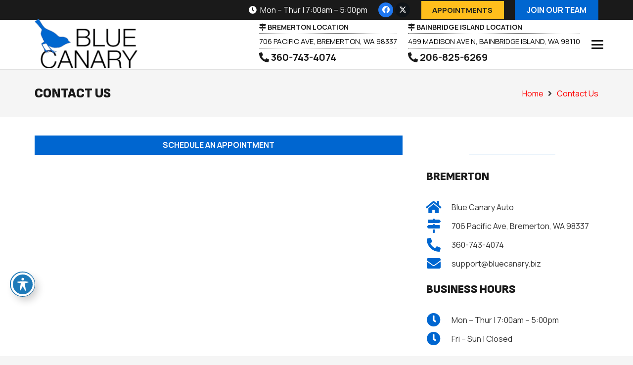

--- FILE ---
content_type: text/html; charset=UTF-8
request_url: https://bluecanaryauto.com/contact-us/
body_size: 19201
content:
<!DOCTYPE HTML>
<html lang="en-US">
<head>
	<meta charset="UTF-8">
	<meta name='robots' content='index, follow, max-image-preview:large, max-snippet:-1, max-video-preview:-1' />

	<!-- This site is optimized with the Yoast SEO plugin v26.7 - https://yoast.com/wordpress/plugins/seo/ -->
	<title>Contact Us - Blue Canary Auto</title>
<link crossorigin data-rocket-preconnect href="https://fonts.googleapis.com" rel="preconnect">
<link crossorigin data-rocket-preconnect href="https://www.googletagmanager.com" rel="preconnect">
<link crossorigin data-rocket-preconnect href="https://embed.shopgenie.io" rel="preconnect">
<link crossorigin data-rocket-preconnect href="https://www.clickcease.com" rel="preconnect">
<link crossorigin data-rocket-preconnect href="https://www.google.com" rel="preconnect">
<link data-rocket-preload as="style" href="https://fonts.googleapis.com/css?family=Manrope%3A500%2C400%2C700%7CSofia%20Sans%20Semi%20Condensed%3A900&#038;display=swap" rel="preload">
<link crossorigin data-rocket-preload as="font" href="https://fonts.gstatic.com/s/manrope/v20/xn7gYHE41ni1AdIRggexSg.woff2" rel="preload">
<link crossorigin data-rocket-preload as="font" href="https://fonts.gstatic.com/s/sofiasanssemicondensed/v8/46kOlaPnUDrQoNsWDCGXXxYlujh5Wv0nwP4RwxURm28cA7YLHsIVvoqyFt9UE6k.woff2" rel="preload">
<link href="https://fonts.googleapis.com/css?family=Manrope%3A500%2C400%2C700%7CSofia%20Sans%20Semi%20Condensed%3A900&#038;display=swap" media="print" onload="this.media=&#039;all&#039;" rel="stylesheet">
<noscript><link rel="stylesheet" href="https://fonts.googleapis.com/css?family=Manrope%3A500%2C400%2C700%7CSofia%20Sans%20Semi%20Condensed%3A900&#038;display=swap"></noscript><link rel="preload" data-rocket-preload as="image" href="https://bluecanaryauto.com/wp-content/uploads/2021/04/blue-canary-logo.png" fetchpriority="high">
	<link rel="canonical" href="https://bluecanaryauto.com/contact-us/" />
	<meta property="og:locale" content="en_US" />
	<meta property="og:type" content="article" />
	<meta property="og:title" content="Contact Us - Blue Canary Auto" />
	<meta property="og:url" content="https://bluecanaryauto.com/contact-us/" />
	<meta property="og:site_name" content="Blue Canary Auto" />
	<meta property="article:modified_time" content="2024-09-25T20:00:46+00:00" />
	<meta name="twitter:card" content="summary_large_image" />
	<meta name="twitter:label1" content="Est. reading time" />
	<meta name="twitter:data1" content="1 minute" />
	<script type="application/ld+json" class="yoast-schema-graph">{"@context":"https://schema.org","@graph":[{"@type":"WebPage","@id":"https://bluecanaryauto.com/contact-us/","url":"https://bluecanaryauto.com/contact-us/","name":"Contact Us - Blue Canary Auto","isPartOf":{"@id":"https://bluecanaryauto.com/#website"},"datePublished":"2021-04-12T07:58:22+00:00","dateModified":"2024-09-25T20:00:46+00:00","inLanguage":"en-US","potentialAction":[{"@type":"ReadAction","target":["https://bluecanaryauto.com/contact-us/"]}]},{"@type":"WebSite","@id":"https://bluecanaryauto.com/#website","url":"https://bluecanaryauto.com/","name":"Blue Canary Auto","description":"Modern and comprehensive automobile repair solution. Bringing professional full service auto repair near you. Servicing all makes and models of modern vehicles. Loaner cars available for all Blue Canary customers upon request","publisher":{"@id":"https://bluecanaryauto.com/#organization"},"potentialAction":[{"@type":"SearchAction","target":{"@type":"EntryPoint","urlTemplate":"https://bluecanaryauto.com/?s={search_term_string}"},"query-input":{"@type":"PropertyValueSpecification","valueRequired":true,"valueName":"search_term_string"}}],"inLanguage":"en-US"},{"@type":"Organization","@id":"https://bluecanaryauto.com/#organization","name":"Blue Canary Auto","url":"https://bluecanaryauto.com/","logo":{"@type":"ImageObject","inLanguage":"en-US","@id":"https://bluecanaryauto.com/#/schema/logo/image/","url":"https://bluecanaryauto.com/wp-content/uploads/2021/04/blue-canary-logo.png","contentUrl":"https://bluecanaryauto.com/wp-content/uploads/2021/04/blue-canary-logo.png","width":500,"height":242,"caption":"Blue Canary Auto"},"image":{"@id":"https://bluecanaryauto.com/#/schema/logo/image/"}}]}</script>
	<!-- / Yoast SEO plugin. -->


<link rel='dns-prefetch' href='//fonts.googleapis.com' />
<link href='https://fonts.gstatic.com' crossorigin rel='preconnect' />
<link rel="alternate" type="application/rss+xml" title="Blue Canary Auto &raquo; Feed" href="https://bluecanaryauto.com/feed/" />
<link rel="alternate" type="application/rss+xml" title="Blue Canary Auto &raquo; Comments Feed" href="https://bluecanaryauto.com/comments/feed/" />
<link rel="alternate" title="oEmbed (JSON)" type="application/json+oembed" href="https://bluecanaryauto.com/wp-json/oembed/1.0/embed?url=https%3A%2F%2Fbluecanaryauto.com%2Fcontact-us%2F" />
<link rel="alternate" title="oEmbed (XML)" type="text/xml+oembed" href="https://bluecanaryauto.com/wp-json/oembed/1.0/embed?url=https%3A%2F%2Fbluecanaryauto.com%2Fcontact-us%2F&#038;format=xml" />
<meta name="viewport" content="width=device-width, initial-scale=1">
<meta name="theme-color" content="#f5f5f5">
<style id='wp-img-auto-sizes-contain-inline-css'>
img:is([sizes=auto i],[sizes^="auto," i]){contain-intrinsic-size:3000px 1500px}
/*# sourceURL=wp-img-auto-sizes-contain-inline-css */
</style>
<style id='wp-emoji-styles-inline-css'>

	img.wp-smiley, img.emoji {
		display: inline !important;
		border: none !important;
		box-shadow: none !important;
		height: 1em !important;
		width: 1em !important;
		margin: 0 0.07em !important;
		vertical-align: -0.1em !important;
		background: none !important;
		padding: 0 !important;
	}
/*# sourceURL=wp-emoji-styles-inline-css */
</style>
<link rel='stylesheet' id='acwp-main-css-css' href='https://bluecanaryauto.com/wp-content/plugins/accessible-poetry/assets/css/main.css?ver=6.9' media='all' />
<link rel='stylesheet' id='acwp-mdi-css' href='https://fonts.googleapis.com/icon?family=Material+Icons&#038;ver=6.9' media='all' />
<link rel='stylesheet' id='dashicons-css' href='https://bluecanaryauto.com/wp-includes/css/dashicons.min.css?ver=6.9' media='all' />

<link rel='stylesheet' id='us-theme-css' href='https://bluecanaryauto.com/wp-content/uploads/us-assets/bluecanaryauto.com.css?ver=1f30aa73' media='all' />
<style id='rocket-lazyload-inline-css'>
.rll-youtube-player{position:relative;padding-bottom:56.23%;height:0;overflow:hidden;max-width:100%;}.rll-youtube-player:focus-within{outline: 2px solid currentColor;outline-offset: 5px;}.rll-youtube-player iframe{position:absolute;top:0;left:0;width:100%;height:100%;z-index:100;background:0 0}.rll-youtube-player img{bottom:0;display:block;left:0;margin:auto;max-width:100%;width:100%;position:absolute;right:0;top:0;border:none;height:auto;-webkit-transition:.4s all;-moz-transition:.4s all;transition:.4s all}.rll-youtube-player img:hover{-webkit-filter:brightness(75%)}.rll-youtube-player .play{height:100%;width:100%;left:0;top:0;position:absolute;background:url(https://bluecanaryauto.com/wp-content/plugins/wp-rocket/assets/img/youtube.png) no-repeat center;background-color: transparent !important;cursor:pointer;border:none;}
/*# sourceURL=rocket-lazyload-inline-css */
</style>
<script></script><link rel="https://api.w.org/" href="https://bluecanaryauto.com/wp-json/" /><link rel="alternate" title="JSON" type="application/json" href="https://bluecanaryauto.com/wp-json/wp/v2/pages/9" /><link rel="EditURI" type="application/rsd+xml" title="RSD" href="https://bluecanaryauto.com/xmlrpc.php?rsd" />
<link rel='shortlink' href='https://bluecanaryauto.com/?p=9' />
<!-- site-navigation-element Schema optimized by Schema Pro --><script type="application/ld+json">{"@context":"https:\/\/schema.org","@graph":[{"@context":"https:\/\/schema.org","@type":"SiteNavigationElement","id":"site-navigation","name":"Home","url":"https:\/\/bluecanaryauto.com\/"},{"@context":"https:\/\/schema.org","@type":"SiteNavigationElement","id":"site-navigation","name":"Services","url":"https:\/\/bluecanaryauto.com\/services\/"},{"@context":"https:\/\/schema.org","@type":"SiteNavigationElement","id":"site-navigation","name":"AC &#038; Heat Repair","url":"https:\/\/bluecanaryauto.com\/ac-and-heat-repair\/"},{"@context":"https:\/\/schema.org","@type":"SiteNavigationElement","id":"site-navigation","name":"ADAS Programming","url":"https:\/\/bluecanaryauto.com\/adas-programming\/"},{"@context":"https:\/\/schema.org","@type":"SiteNavigationElement","id":"site-navigation","name":"Brake Repair","url":"https:\/\/bluecanaryauto.com\/brake-repair\/"},{"@context":"https:\/\/schema.org","@type":"SiteNavigationElement","id":"site-navigation","name":"Diagnostics","url":"https:\/\/bluecanaryauto.com\/diagnostics\/"},{"@context":"https:\/\/schema.org","@type":"SiteNavigationElement","id":"site-navigation","name":"Engine Repair","url":"https:\/\/bluecanaryauto.com\/engine-repair\/"},{"@context":"https:\/\/schema.org","@type":"SiteNavigationElement","id":"site-navigation","name":"Electrical","url":"https:\/\/bluecanaryauto.com\/electrical\/"},{"@context":"https:\/\/schema.org","@type":"SiteNavigationElement","id":"site-navigation","name":"Hybrid \/ EV Repair","url":"https:\/\/bluecanaryauto.com\/hybrid-ev-repair\/"},{"@context":"https:\/\/schema.org","@type":"SiteNavigationElement","id":"site-navigation","name":"Oil Change &#038; Maintenance","url":"https:\/\/bluecanaryauto.com\/oil-change-and-maintenance\/"},{"@context":"https:\/\/schema.org","@type":"SiteNavigationElement","id":"site-navigation","name":"Transmissions","url":"https:\/\/bluecanaryauto.com\/transmissions\/"},{"@context":"https:\/\/schema.org","@type":"SiteNavigationElement","id":"site-navigation","name":"Specials","url":"https:\/\/bluecanaryauto.com\/specials\/"},{"@context":"https:\/\/schema.org","@type":"SiteNavigationElement","id":"site-navigation","name":"Reviews","url":"#"},{"@context":"https:\/\/schema.org","@type":"SiteNavigationElement","id":"site-navigation","name":"Bainbridge Island Reviews","url":"https:\/\/bluecanaryauto.com\/bainbridge-island-reviews\/"},{"@context":"https:\/\/schema.org","@type":"SiteNavigationElement","id":"site-navigation","name":"Bremerton Reviews","url":"https:\/\/bluecanaryauto.com\/bremerton-reviews\/"},{"@context":"https:\/\/schema.org","@type":"SiteNavigationElement","id":"site-navigation","name":"Locations","url":"#"},{"@context":"https:\/\/schema.org","@type":"SiteNavigationElement","id":"site-navigation","name":"Bremerton Location","url":"https:\/\/bluecanaryauto.com\/bremerton-location\/"},{"@context":"https:\/\/schema.org","@type":"SiteNavigationElement","id":"site-navigation","name":"Bainbridge Island Location","url":"https:\/\/bluecanaryauto.com\/bainbridge-island-location\/"},{"@context":"https:\/\/schema.org","@type":"SiteNavigationElement","id":"site-navigation","name":"Warranty","url":"https:\/\/bluecanaryauto.com\/warranty\/"},{"@context":"https:\/\/schema.org","@type":"SiteNavigationElement","id":"site-navigation","name":"Contact Us","url":"https:\/\/bluecanaryauto.com\/contact-us\/"},{"@context":"https:\/\/schema.org","@type":"SiteNavigationElement","id":"site-navigation","name":"Blog","url":"https:\/\/bluecanaryauto.com\/blog\/"}]}</script><!-- / site-navigation-element Schema optimized by Schema Pro --><!-- breadcrumb Schema optimized by Schema Pro --><script type="application/ld+json">{"@context":"https:\/\/schema.org","@type":"BreadcrumbList","itemListElement":[{"@type":"ListItem","position":1,"item":{"@id":"https:\/\/bluecanaryauto.com\/","name":"Home"}},{"@type":"ListItem","position":2,"item":{"@id":"https:\/\/bluecanaryauto.com\/contact-us\/","name":"Contact Us"}}]}</script><!-- / breadcrumb Schema optimized by Schema Pro --><!-- contact-page Schema optimized by Schema Pro --><script type="application/ld+json">{"@context":"https:\/\/schema.org","@type":"ContactPage","mainEntityOfPage":{"@type":"WebPage","@id":"https:\/\/bluecanaryauto.com\/contact-us\/"},"headline":"Contact Us","description":"Schedule An Appointment\nBremerton\nBlue Canary Auto706 Pacific Ave, Bremerton, WA 98337360-743-4074support@bluecanary.bizBusiness Hours\nMon \u2013 Thur | 7:00am \u2013 5:00pmFri &#8211; Sun | ClosedSchedule An Appointment\nBainbridge Island\nBlue Canary Auto499 Madison Ave N, Bainbridge Island, WA 98110206-825-6269request@bluecanary.bizBusiness Hours\nMon \u2013 Thur | 7:00am \u2013 5:00pmFri &#8211; Sun | Closed","publisher":{"@type":"organization","name":"Blue Canary Auto","url":"https:\/\/bluecanaryauto.com","logo":{"@type":"ImageObject","url":"https:\/\/bluecanaryauto.com\/wp-content\/uploads\/2024\/10\/blue-canary-logo-125x60.png","width":125,"height":60}}}</script><!-- / contact-page Schema optimized by Schema Pro -->		<script id="us_add_no_touch">
			if ( ! /Android|webOS|iPhone|iPad|iPod|BlackBerry|IEMobile|Opera Mini/i.test( navigator.userAgent ) ) {
				document.documentElement.classList.add( "no-touch" );
			}
		</script>
				<script id="us_color_scheme_switch_class">
			if ( document.cookie.includes( "us_color_scheme_switch_is_on=true" ) ) {
				document.documentElement.classList.add( "us-color-scheme-on" );
			}
		</script>
		<meta name="generator" content="Powered by WPBakery Page Builder - drag and drop page builder for WordPress."/>
			<style id="wpsp-style-frontend"></style>
			<link rel="icon" href="https://bluecanaryauto.com/wp-content/uploads/2022/06/blue-canary-fav.png" sizes="32x32" />
<link rel="icon" href="https://bluecanaryauto.com/wp-content/uploads/2022/06/blue-canary-fav.png" sizes="192x192" />
<link rel="apple-touch-icon" href="https://bluecanaryauto.com/wp-content/uploads/2022/06/blue-canary-fav.png" />
<meta name="msapplication-TileImage" content="https://bluecanaryauto.com/wp-content/uploads/2022/06/blue-canary-fav.png" />
<noscript><style> .wpb_animate_when_almost_visible { opacity: 1; }</style></noscript><noscript><style id="rocket-lazyload-nojs-css">.rll-youtube-player, [data-lazy-src]{display:none !important;}</style></noscript>		<style id="us-icon-fonts">@font-face{font-display:swap;font-style:normal;font-family:"fontawesome";font-weight:900;src:url("https://bluecanaryauto.com/wp-content/themes/lnm/fonts/fa-solid-900.woff2?ver=8.42") format("woff2")}.fas{font-family:"fontawesome";font-weight:900}@font-face{font-display:swap;font-style:normal;font-family:"fontawesome";font-weight:400;src:url("https://bluecanaryauto.com/wp-content/themes/lnm/fonts/fa-regular-400.woff2?ver=8.42") format("woff2")}.far{font-family:"fontawesome";font-weight:400}@font-face{font-display:swap;font-style:normal;font-family:"Font Awesome 5 Brands";font-weight:400;src:url("https://bluecanaryauto.com/wp-content/themes/lnm/fonts/fa-brands-400.woff2?ver=8.42") format("woff2")}.fab{font-family:"Font Awesome 5 Brands";font-weight:400}@font-face{font-display:block;font-style:normal;font-family:"Material Icons";font-weight:400;src:url("https://bluecanaryauto.com/wp-content/themes/lnm/fonts/material-icons.woff2?ver=8.42") format("woff2")}.material-icons{font-family:"Material Icons";font-weight:400}</style>
				<style id="us-current-header-css"> .l-subheader.at_top,.l-subheader.at_top .w-dropdown-list,.l-subheader.at_top .type_mobile .w-nav-list.level_1{background:#1a1a1a;color:#ffffff}.no-touch .l-subheader.at_top a:hover,.no-touch .l-header.bg_transparent .l-subheader.at_top .w-dropdown.opened a:hover{color:var(--color-header-middle-text-hover)}.l-header.bg_transparent:not(.sticky) .l-subheader.at_top{background:var(--color-header-top-transparent-bg);color:var(--color-header-top-transparent-text)}.no-touch .l-header.bg_transparent:not(.sticky) .at_top .w-cart-link:hover,.no-touch .l-header.bg_transparent:not(.sticky) .at_top .w-text a:hover,.no-touch .l-header.bg_transparent:not(.sticky) .at_top .w-html a:hover,.no-touch .l-header.bg_transparent:not(.sticky) .at_top .w-nav>a:hover,.no-touch .l-header.bg_transparent:not(.sticky) .at_top .w-menu a:hover,.no-touch .l-header.bg_transparent:not(.sticky) .at_top .w-search>a:hover,.no-touch .l-header.bg_transparent:not(.sticky) .at_top .w-socials.shape_none.color_text a:hover,.no-touch .l-header.bg_transparent:not(.sticky) .at_top .w-socials.shape_none.color_link a:hover,.no-touch .l-header.bg_transparent:not(.sticky) .at_top .w-dropdown a:hover,.no-touch .l-header.bg_transparent:not(.sticky) .at_top .type_desktop .menu-item.level_1.opened>a,.no-touch .l-header.bg_transparent:not(.sticky) .at_top .type_desktop .menu-item.level_1:hover>a{color:var(--color-header-top-transparent-text-hover)}.l-subheader.at_middle,.l-subheader.at_middle .w-dropdown-list,.l-subheader.at_middle .type_mobile .w-nav-list.level_1{background:#ffffff;color:#1a1a1a}.no-touch .l-subheader.at_middle a:hover,.no-touch .l-header.bg_transparent .l-subheader.at_middle .w-dropdown.opened a:hover{color:#1a1a1a}.l-header.bg_transparent:not(.sticky) .l-subheader.at_middle{background:var(--color-header-transparent-bg);color:var(--color-header-transparent-text)}.no-touch .l-header.bg_transparent:not(.sticky) .at_middle .w-cart-link:hover,.no-touch .l-header.bg_transparent:not(.sticky) .at_middle .w-text a:hover,.no-touch .l-header.bg_transparent:not(.sticky) .at_middle .w-html a:hover,.no-touch .l-header.bg_transparent:not(.sticky) .at_middle .w-nav>a:hover,.no-touch .l-header.bg_transparent:not(.sticky) .at_middle .w-menu a:hover,.no-touch .l-header.bg_transparent:not(.sticky) .at_middle .w-search>a:hover,.no-touch .l-header.bg_transparent:not(.sticky) .at_middle .w-socials.shape_none.color_text a:hover,.no-touch .l-header.bg_transparent:not(.sticky) .at_middle .w-socials.shape_none.color_link a:hover,.no-touch .l-header.bg_transparent:not(.sticky) .at_middle .w-dropdown a:hover,.no-touch .l-header.bg_transparent:not(.sticky) .at_middle .type_desktop .menu-item.level_1.opened>a,.no-touch .l-header.bg_transparent:not(.sticky) .at_middle .type_desktop .menu-item.level_1:hover>a{color:var(--color-header-transparent-text-hover)}.l-subheader.at_bottom,.l-subheader.at_bottom .w-dropdown-list,.l-subheader.at_bottom .type_mobile .w-nav-list.level_1{background:var(--color-content-primary);color:#ffffff}.no-touch .l-subheader.at_bottom a:hover,.no-touch .l-header.bg_transparent .l-subheader.at_bottom .w-dropdown.opened a:hover{color:#ffffff}.l-header.bg_transparent:not(.sticky) .l-subheader.at_bottom{background:var(--color-header-transparent-bg);color:var(--color-header-transparent-text)}.no-touch .l-header.bg_transparent:not(.sticky) .at_bottom .w-cart-link:hover,.no-touch .l-header.bg_transparent:not(.sticky) .at_bottom .w-text a:hover,.no-touch .l-header.bg_transparent:not(.sticky) .at_bottom .w-html a:hover,.no-touch .l-header.bg_transparent:not(.sticky) .at_bottom .w-nav>a:hover,.no-touch .l-header.bg_transparent:not(.sticky) .at_bottom .w-menu a:hover,.no-touch .l-header.bg_transparent:not(.sticky) .at_bottom .w-search>a:hover,.no-touch .l-header.bg_transparent:not(.sticky) .at_bottom .w-socials.shape_none.color_text a:hover,.no-touch .l-header.bg_transparent:not(.sticky) .at_bottom .w-socials.shape_none.color_link a:hover,.no-touch .l-header.bg_transparent:not(.sticky) .at_bottom .w-dropdown a:hover,.no-touch .l-header.bg_transparent:not(.sticky) .at_bottom .type_desktop .menu-item.level_1.opened>a,.no-touch .l-header.bg_transparent:not(.sticky) .at_bottom .type_desktop .menu-item.level_1:hover>a{color:var(--color-header-transparent-text-hover)}.header_ver .l-header{background:#ffffff;color:#1a1a1a}@media (min-width:1281px){.hidden_for_default{display:none!important}.l-header{position:relative;z-index:111}.l-subheader{margin:0 auto}.l-subheader.width_full{padding-left:1.5rem;padding-right:1.5rem}.l-subheader-h{display:flex;align-items:center;position:relative;margin:0 auto;max-width:var(--site-content-width,1200px);height:inherit}.w-header-show{display:none}.l-header.pos_fixed{position:fixed;left:var(--site-outline-width,0);right:var(--site-outline-width,0)}.l-header.pos_fixed:not(.notransition) .l-subheader{transition-property:transform,background,box-shadow,line-height,height,visibility;transition-duration:.3s;transition-timing-function:cubic-bezier(.78,.13,.15,.86)}.headerinpos_bottom.sticky_first_section .l-header.pos_fixed{position:fixed!important}.header_hor .l-header.sticky_auto_hide{transition:margin .3s cubic-bezier(.78,.13,.15,.86) .1s}.header_hor .l-header.sticky_auto_hide.down{margin-top:calc(-1.1 * var(--header-sticky-height,0px) )}.l-header.bg_transparent:not(.sticky) .l-subheader{box-shadow:none!important;background:none}.l-header.bg_transparent~.l-main .l-section.width_full.height_auto:first-of-type>.l-section-h{padding-top:0!important;padding-bottom:0!important}.l-header.pos_static.bg_transparent{position:absolute;left:var(--site-outline-width,0);right:var(--site-outline-width,0)}.l-subheader.width_full .l-subheader-h{max-width:none!important}.l-header.shadow_thin .l-subheader.at_middle,.l-header.shadow_thin .l-subheader.at_bottom{box-shadow:0 1px 0 rgba(0,0,0,0.08)}.l-header.shadow_wide .l-subheader.at_middle,.l-header.shadow_wide .l-subheader.at_bottom{box-shadow:0 3px 5px -1px rgba(0,0,0,0.1),0 2px 1px -1px rgba(0,0,0,0.05)}.header_hor .l-subheader-cell>.w-cart{margin-left:0;margin-right:0}:root{--header-height:205px;--header-sticky-height:205px}.l-header:before{content:'205'}.l-header.sticky:before{content:'205'}.l-subheader.at_top{line-height:40px;height:40px;overflow:visible;visibility:visible}.l-header.sticky .l-subheader.at_top{line-height:40px;height:40px;overflow:visible;visibility:visible}.l-subheader.at_middle{line-height:115px;height:115px;overflow:visible;visibility:visible}.l-header.sticky .l-subheader.at_middle{line-height:115px;height:115px;overflow:visible;visibility:visible}.l-subheader.at_bottom{line-height:50px;height:50px;overflow:visible;visibility:visible}.l-header.sticky .l-subheader.at_bottom{line-height:50px;height:50px;overflow:visible;visibility:visible}.headerinpos_above .l-header.pos_fixed{overflow:hidden;transition:transform 0.3s;transform:translate3d(0,-100%,0)}.headerinpos_above .l-header.pos_fixed.sticky{overflow:visible;transform:none}.headerinpos_above .l-header.pos_fixed~.l-section>.l-section-h,.headerinpos_above .l-header.pos_fixed~.l-main .l-section:first-of-type>.l-section-h{padding-top:0!important}.headerinpos_below .l-header.pos_fixed:not(.sticky){position:absolute;top:100%}.headerinpos_below .l-header.pos_fixed~.l-main>.l-section:first-of-type>.l-section-h{padding-top:0!important}.headerinpos_below .l-header.pos_fixed~.l-main .l-section.full_height:nth-of-type(2){min-height:100vh}.headerinpos_below .l-header.pos_fixed~.l-main>.l-section:nth-of-type(2)>.l-section-h{padding-top:var(--header-height)}.headerinpos_bottom .l-header.pos_fixed:not(.sticky){position:absolute;top:100vh}.headerinpos_bottom .l-header.pos_fixed~.l-main>.l-section:first-of-type>.l-section-h{padding-top:0!important}.headerinpos_bottom .l-header.pos_fixed~.l-main>.l-section:first-of-type>.l-section-h{padding-bottom:var(--header-height)}.headerinpos_bottom .l-header.pos_fixed.bg_transparent~.l-main .l-section.valign_center:not(.height_auto):first-of-type>.l-section-h{top:calc( var(--header-height) / 2 )}.headerinpos_bottom .l-header.pos_fixed:not(.sticky) .w-cart.layout_dropdown .w-cart-content,.headerinpos_bottom .l-header.pos_fixed:not(.sticky) .w-nav.type_desktop .w-nav-list.level_2{bottom:100%;transform-origin:0 100%}.headerinpos_bottom .l-header.pos_fixed:not(.sticky) .w-nav.type_mobile.m_layout_dropdown .w-nav-list.level_1{top:auto;bottom:100%;box-shadow:var(--box-shadow-up)}.headerinpos_bottom .l-header.pos_fixed:not(.sticky) .w-nav.type_desktop .w-nav-list.level_3,.headerinpos_bottom .l-header.pos_fixed:not(.sticky) .w-nav.type_desktop .w-nav-list.level_4{top:auto;bottom:0;transform-origin:0 100%}.headerinpos_bottom .l-header.pos_fixed:not(.sticky) .w-dropdown-list{top:auto;bottom:-0.4em;padding-top:0.4em;padding-bottom:2.4em}.admin-bar .l-header.pos_static.bg_solid~.l-main .l-section.full_height:first-of-type{min-height:calc( 100vh - var(--header-height) - 32px )}.admin-bar .l-header.pos_fixed:not(.sticky_auto_hide)~.l-main .l-section.full_height:not(:first-of-type){min-height:calc( 100vh - var(--header-sticky-height) - 32px )}.admin-bar.headerinpos_below .l-header.pos_fixed~.l-main .l-section.full_height:nth-of-type(2){min-height:calc(100vh - 32px)}}@media (min-width:1081px) and (max-width:1280px){.hidden_for_laptops{display:none!important}.l-subheader.at_bottom{display:none}.l-header{position:relative;z-index:111}.l-subheader{margin:0 auto}.l-subheader.width_full{padding-left:1.5rem;padding-right:1.5rem}.l-subheader-h{display:flex;align-items:center;position:relative;margin:0 auto;max-width:var(--site-content-width,1200px);height:inherit}.w-header-show{display:none}.l-header.pos_fixed{position:fixed;left:var(--site-outline-width,0);right:var(--site-outline-width,0)}.l-header.pos_fixed:not(.notransition) .l-subheader{transition-property:transform,background,box-shadow,line-height,height,visibility;transition-duration:.3s;transition-timing-function:cubic-bezier(.78,.13,.15,.86)}.headerinpos_bottom.sticky_first_section .l-header.pos_fixed{position:fixed!important}.header_hor .l-header.sticky_auto_hide{transition:margin .3s cubic-bezier(.78,.13,.15,.86) .1s}.header_hor .l-header.sticky_auto_hide.down{margin-top:calc(-1.1 * var(--header-sticky-height,0px) )}.l-header.bg_transparent:not(.sticky) .l-subheader{box-shadow:none!important;background:none}.l-header.bg_transparent~.l-main .l-section.width_full.height_auto:first-of-type>.l-section-h{padding-top:0!important;padding-bottom:0!important}.l-header.pos_static.bg_transparent{position:absolute;left:var(--site-outline-width,0);right:var(--site-outline-width,0)}.l-subheader.width_full .l-subheader-h{max-width:none!important}.l-header.shadow_thin .l-subheader.at_middle,.l-header.shadow_thin .l-subheader.at_bottom{box-shadow:0 1px 0 rgba(0,0,0,0.08)}.l-header.shadow_wide .l-subheader.at_middle,.l-header.shadow_wide .l-subheader.at_bottom{box-shadow:0 3px 5px -1px rgba(0,0,0,0.1),0 2px 1px -1px rgba(0,0,0,0.05)}.header_hor .l-subheader-cell>.w-cart{margin-left:0;margin-right:0}:root{--header-height:140px;--header-sticky-height:140px}.l-header:before{content:'140'}.l-header.sticky:before{content:'140'}.l-subheader.at_top{line-height:40px;height:40px;overflow:visible;visibility:visible}.l-header.sticky .l-subheader.at_top{line-height:40px;height:40px;overflow:visible;visibility:visible}.l-subheader.at_middle{line-height:100px;height:100px;overflow:visible;visibility:visible}.l-header.sticky .l-subheader.at_middle{line-height:100px;height:100px;overflow:visible;visibility:visible}.l-subheader.at_bottom{line-height:50px;height:50px;overflow:visible;visibility:visible}.l-header.sticky .l-subheader.at_bottom{line-height:50px;height:50px;overflow:visible;visibility:visible}.headerinpos_above .l-header.pos_fixed{overflow:hidden;transition:transform 0.3s;transform:translate3d(0,-100%,0)}.headerinpos_above .l-header.pos_fixed.sticky{overflow:visible;transform:none}.headerinpos_above .l-header.pos_fixed~.l-section>.l-section-h,.headerinpos_above .l-header.pos_fixed~.l-main .l-section:first-of-type>.l-section-h{padding-top:0!important}.headerinpos_below .l-header.pos_fixed:not(.sticky){position:absolute;top:100%}.headerinpos_below .l-header.pos_fixed~.l-main>.l-section:first-of-type>.l-section-h{padding-top:0!important}.headerinpos_below .l-header.pos_fixed~.l-main .l-section.full_height:nth-of-type(2){min-height:100vh}.headerinpos_below .l-header.pos_fixed~.l-main>.l-section:nth-of-type(2)>.l-section-h{padding-top:var(--header-height)}.headerinpos_bottom .l-header.pos_fixed:not(.sticky){position:absolute;top:100vh}.headerinpos_bottom .l-header.pos_fixed~.l-main>.l-section:first-of-type>.l-section-h{padding-top:0!important}.headerinpos_bottom .l-header.pos_fixed~.l-main>.l-section:first-of-type>.l-section-h{padding-bottom:var(--header-height)}.headerinpos_bottom .l-header.pos_fixed.bg_transparent~.l-main .l-section.valign_center:not(.height_auto):first-of-type>.l-section-h{top:calc( var(--header-height) / 2 )}.headerinpos_bottom .l-header.pos_fixed:not(.sticky) .w-cart.layout_dropdown .w-cart-content,.headerinpos_bottom .l-header.pos_fixed:not(.sticky) .w-nav.type_desktop .w-nav-list.level_2{bottom:100%;transform-origin:0 100%}.headerinpos_bottom .l-header.pos_fixed:not(.sticky) .w-nav.type_mobile.m_layout_dropdown .w-nav-list.level_1{top:auto;bottom:100%;box-shadow:var(--box-shadow-up)}.headerinpos_bottom .l-header.pos_fixed:not(.sticky) .w-nav.type_desktop .w-nav-list.level_3,.headerinpos_bottom .l-header.pos_fixed:not(.sticky) .w-nav.type_desktop .w-nav-list.level_4{top:auto;bottom:0;transform-origin:0 100%}.headerinpos_bottom .l-header.pos_fixed:not(.sticky) .w-dropdown-list{top:auto;bottom:-0.4em;padding-top:0.4em;padding-bottom:2.4em}.admin-bar .l-header.pos_static.bg_solid~.l-main .l-section.full_height:first-of-type{min-height:calc( 100vh - var(--header-height) - 32px )}.admin-bar .l-header.pos_fixed:not(.sticky_auto_hide)~.l-main .l-section.full_height:not(:first-of-type){min-height:calc( 100vh - var(--header-sticky-height) - 32px )}.admin-bar.headerinpos_below .l-header.pos_fixed~.l-main .l-section.full_height:nth-of-type(2){min-height:calc(100vh - 32px)}}@media (min-width:741px) and (max-width:1080px){.hidden_for_tablets{display:none!important}.l-header{position:relative;z-index:111}.l-subheader{margin:0 auto}.l-subheader.width_full{padding-left:1.5rem;padding-right:1.5rem}.l-subheader-h{display:flex;align-items:center;position:relative;margin:0 auto;max-width:var(--site-content-width,1200px);height:inherit}.w-header-show{display:none}.l-header.pos_fixed{position:fixed;left:var(--site-outline-width,0);right:var(--site-outline-width,0)}.l-header.pos_fixed:not(.notransition) .l-subheader{transition-property:transform,background,box-shadow,line-height,height,visibility;transition-duration:.3s;transition-timing-function:cubic-bezier(.78,.13,.15,.86)}.headerinpos_bottom.sticky_first_section .l-header.pos_fixed{position:fixed!important}.header_hor .l-header.sticky_auto_hide{transition:margin .3s cubic-bezier(.78,.13,.15,.86) .1s}.header_hor .l-header.sticky_auto_hide.down{margin-top:calc(-1.1 * var(--header-sticky-height,0px) )}.l-header.bg_transparent:not(.sticky) .l-subheader{box-shadow:none!important;background:none}.l-header.bg_transparent~.l-main .l-section.width_full.height_auto:first-of-type>.l-section-h{padding-top:0!important;padding-bottom:0!important}.l-header.pos_static.bg_transparent{position:absolute;left:var(--site-outline-width,0);right:var(--site-outline-width,0)}.l-subheader.width_full .l-subheader-h{max-width:none!important}.l-header.shadow_thin .l-subheader.at_middle,.l-header.shadow_thin .l-subheader.at_bottom{box-shadow:0 1px 0 rgba(0,0,0,0.08)}.l-header.shadow_wide .l-subheader.at_middle,.l-header.shadow_wide .l-subheader.at_bottom{box-shadow:0 3px 5px -1px rgba(0,0,0,0.1),0 2px 1px -1px rgba(0,0,0,0.05)}.header_hor .l-subheader-cell>.w-cart{margin-left:0;margin-right:0}:root{--header-height:210px;--header-sticky-height:160px}.l-header:before{content:'210'}.l-header.sticky:before{content:'160'}.l-subheader.at_top{line-height:85px;height:85px;overflow:visible;visibility:visible}.l-header.sticky .l-subheader.at_top{line-height:85px;height:85px;overflow:visible;visibility:visible}.l-subheader.at_middle{line-height:75px;height:75px;overflow:visible;visibility:visible}.l-header.sticky .l-subheader.at_middle{line-height:75px;height:75px;overflow:visible;visibility:visible}.l-subheader.at_bottom{line-height:50px;height:50px;overflow:visible;visibility:visible}.l-header.sticky .l-subheader.at_bottom{line-height:0px;height:0px;overflow:hidden;visibility:hidden}}@media (max-width:740px){.hidden_for_mobiles{display:none!important}.l-subheader.at_bottom{display:none}.l-header{position:relative;z-index:111}.l-subheader{margin:0 auto}.l-subheader.width_full{padding-left:1.5rem;padding-right:1.5rem}.l-subheader-h{display:flex;align-items:center;position:relative;margin:0 auto;max-width:var(--site-content-width,1200px);height:inherit}.w-header-show{display:none}.l-header.pos_fixed{position:fixed;left:var(--site-outline-width,0);right:var(--site-outline-width,0)}.l-header.pos_fixed:not(.notransition) .l-subheader{transition-property:transform,background,box-shadow,line-height,height,visibility;transition-duration:.3s;transition-timing-function:cubic-bezier(.78,.13,.15,.86)}.headerinpos_bottom.sticky_first_section .l-header.pos_fixed{position:fixed!important}.header_hor .l-header.sticky_auto_hide{transition:margin .3s cubic-bezier(.78,.13,.15,.86) .1s}.header_hor .l-header.sticky_auto_hide.down{margin-top:calc(-1.1 * var(--header-sticky-height,0px) )}.l-header.bg_transparent:not(.sticky) .l-subheader{box-shadow:none!important;background:none}.l-header.bg_transparent~.l-main .l-section.width_full.height_auto:first-of-type>.l-section-h{padding-top:0!important;padding-bottom:0!important}.l-header.pos_static.bg_transparent{position:absolute;left:var(--site-outline-width,0);right:var(--site-outline-width,0)}.l-subheader.width_full .l-subheader-h{max-width:none!important}.l-header.shadow_thin .l-subheader.at_middle,.l-header.shadow_thin .l-subheader.at_bottom{box-shadow:0 1px 0 rgba(0,0,0,0.08)}.l-header.shadow_wide .l-subheader.at_middle,.l-header.shadow_wide .l-subheader.at_bottom{box-shadow:0 3px 5px -1px rgba(0,0,0,0.1),0 2px 1px -1px rgba(0,0,0,0.05)}.header_hor .l-subheader-cell>.w-cart{margin-left:0;margin-right:0}:root{--header-height:400px;--header-sticky-height:135px}.l-header:before{content:'400'}.l-header.sticky:before{content:'135'}.l-subheader.at_top{line-height:330px;height:330px;overflow:visible;visibility:visible}.l-header.sticky .l-subheader.at_top{line-height:65px;height:65px;overflow:visible;visibility:visible}.l-subheader.at_middle{line-height:70px;height:70px;overflow:visible;visibility:visible}.l-header.sticky .l-subheader.at_middle{line-height:70px;height:70px;overflow:visible;visibility:visible}.l-subheader.at_bottom{line-height:55px;height:55px;overflow:visible;visibility:visible}.l-header.sticky .l-subheader.at_bottom{line-height:0px;height:0px;overflow:hidden;visibility:hidden}}@media (min-width:1281px){.ush_image_1{height:100px!important}.l-header.sticky .ush_image_1{height:100px!important}}@media (min-width:1081px) and (max-width:1280px){.ush_image_1{height:100px!important}.l-header.sticky .ush_image_1{height:100px!important}}@media (min-width:741px) and (max-width:1080px){.ush_image_1{height:65px!important}.l-header.sticky .ush_image_1{height:65px!important}}@media (max-width:740px){.ush_image_1{height:65px!important}.l-header.sticky .ush_image_1{height:65px!important}}@media (min-width:1281px){.ush_image_2{height:80px!important}.l-header.sticky .ush_image_2{height:80px!important}}@media (min-width:1081px) and (max-width:1280px){.ush_image_2{height:70px!important}.l-header.sticky .ush_image_2{height:70px!important}}@media (min-width:741px) and (max-width:1080px){.ush_image_2{height:65px!important}.l-header.sticky .ush_image_2{height:65px!important}}@media (max-width:740px){.ush_image_2{height:55px!important}.l-header.sticky .ush_image_2{height:55px!important}}.header_hor .ush_menu_1.type_desktop .menu-item.level_1>a:not(.w-btn){padding-left:25px;padding-right:25px}.header_hor .ush_menu_1.type_desktop .menu-item.level_1>a.w-btn{margin-left:25px;margin-right:25px}.header_hor .ush_menu_1.type_desktop.align-edges>.w-nav-list.level_1{margin-left:-25px;margin-right:-25px}.header_ver .ush_menu_1.type_desktop .menu-item.level_1>a:not(.w-btn){padding-top:25px;padding-bottom:25px}.header_ver .ush_menu_1.type_desktop .menu-item.level_1>a.w-btn{margin-top:25px;margin-bottom:25px}.ush_menu_1.type_desktop .menu-item:not(.level_1){font-size:15px}.ush_menu_1.type_mobile .w-nav-anchor.level_1,.ush_menu_1.type_mobile .w-nav-anchor.level_1 + .w-nav-arrow{font-size:1.1rem}.ush_menu_1.type_mobile .w-nav-anchor:not(.level_1),.ush_menu_1.type_mobile .w-nav-anchor:not(.level_1) + .w-nav-arrow{font-size:0.9rem}@media (min-width:1281px){.ush_menu_1 .w-nav-icon{--icon-size:24px;--icon-size-int:24}}@media (min-width:1081px) and (max-width:1280px){.ush_menu_1 .w-nav-icon{--icon-size:24px;--icon-size-int:24}}@media (min-width:741px) and (max-width:1080px){.ush_menu_1 .w-nav-icon{--icon-size:24px;--icon-size-int:24}}@media (max-width:740px){.ush_menu_1 .w-nav-icon{--icon-size:24px;--icon-size-int:24}}@media screen and (max-width:1280px){.w-nav.ush_menu_1>.w-nav-list.level_1{display:none}.ush_menu_1 .w-nav-control{display:flex}}.no-touch .ush_menu_1 .w-nav-item.level_1.opened>a:not(.w-btn),.no-touch .ush_menu_1 .w-nav-item.level_1:hover>a:not(.w-btn){background:transparent;color:var(--color-content-secondary)}.ush_menu_1 .w-nav-item.level_1.current-menu-item>a:not(.w-btn),.ush_menu_1 .w-nav-item.level_1.current-menu-ancestor>a:not(.w-btn),.ush_menu_1 .w-nav-item.level_1.current-page-ancestor>a:not(.w-btn){background:transparent;color:var(--color-content-secondary)}.l-header.bg_transparent:not(.sticky) .ush_menu_1.type_desktop .w-nav-item.level_1.current-menu-item>a:not(.w-btn),.l-header.bg_transparent:not(.sticky) .ush_menu_1.type_desktop .w-nav-item.level_1.current-menu-ancestor>a:not(.w-btn),.l-header.bg_transparent:not(.sticky) .ush_menu_1.type_desktop .w-nav-item.level_1.current-page-ancestor>a:not(.w-btn){background:transparent;color:var(--color-header-transparent-text-hover)}.ush_menu_1 .w-nav-list:not(.level_1){background:var(--color-header-middle-bg);color:var(--color-header-middle-text)}.no-touch .ush_menu_1 .w-nav-item:not(.level_1)>a:focus,.no-touch .ush_menu_1 .w-nav-item:not(.level_1):hover>a{background:#ececec;color:var(--color-content-primary)}.ush_menu_1 .w-nav-item:not(.level_1).current-menu-item>a,.ush_menu_1 .w-nav-item:not(.level_1).current-menu-ancestor>a,.ush_menu_1 .w-nav-item:not(.level_1).current-page-ancestor>a{background:#ececec;color:var(--color-content-primary)}.ush_socials_1 .w-socials-list{margin:-2px}.ush_socials_1 .w-socials-item{padding:2px}.ush_menu_1{font-weight:700!important;text-transform:uppercase!important;margin-right:-10px!important}.ush_image_1{margin-top:-5px!important}.ush_socials_1{font-size:15px!important}.ush_text_11{font-weight:700!important}.ush_text_12{font-weight:700!important}@media (min-width:1025px) and (max-width:1280px){.ush_menu_1{margin-left:10px!important}.ush_socials_1{font-size:15px!important}.ush_btn_1{font-size:15px!important}.ush_text_11{font-weight:700!important}.ush_text_12{font-weight:700!important}}@media (min-width:813px) and (max-width:1024px){.ush_menu_1{margin-left:5px!important;margin-right:0px!important}.ush_socials_1{font-size:13px!important}.ush_btn_1{font-size:14px!important}.ush_text_11{font-weight:700!important}.ush_text_12{font-weight:700!important}}@media (max-width:812px){.ush_menu_1{margin-left:0px!important;margin-right:0px!important}.ush_socials_1{font-size:13px!important}.ush_btn_1{color:#ffffff!important;font-size:13px!important;margin-top:10px!important;margin-bottom:12px!important;background:var(--color-header-middle-text-hover)!important}.ush_text_11{font-weight:700!important;margin-top:-3px!important}.ush_text_12{font-weight:700!important;margin-top:-3px!important}}</style>
		<meta name="google-site-verification" content="juwhiACXumfEP-2xFC0FWRUiDN2uslAdEKvDm_nu8Kg" />
<meta name="google-site-verification" content="0vhPaS28UUePzbH5_9b0yR7-iNtl4iV-arPGVAsS2QU" />

<!-- Google tag (gtag.js) -->
<script async src="https://www.googletagmanager.com/gtag/js?id=UA-232152401-1"></script>
<script>
  window.dataLayer = window.dataLayer || [];
  function gtag(){dataLayer.push(arguments);}
  gtag('js', new Date());

  gtag('config', 'UA-232152401-1');
</script>

<script src="https://embed.shopgenie.io/searchgenie.js" data-shop="blue-canary-2562261288" data-searchgenie="true" data-heap-track="true" data-rocket-defer defer>
</script><style id="us-design-options-css">.us_custom_eb849559{text-align:center!important}.us_custom_56126394{margin-top:-42px!important}.us_custom_1f257949{text-align:left!important}.us_custom_2ec99d8b{margin-top:-42px!important}.us_custom_e5aea6d2{font-family:var(--font-family)!important}.us_custom_45c788e9{color:#d0d0d0!important}.us_custom_0490361b{margin-bottom:0px!important}.us_custom_722dab2c{width:50px!important}@media (min-width:1025px) and (max-width:1280px){.us_custom_56126394{margin-top:-42px!important}}@media (min-width:813px) and (max-width:1024px){.us_custom_56126394{margin-top:-15px!important}}@media (max-width:812px){.us_custom_56126394{margin-top:-15px!important}}</style><style id='global-styles-inline-css'>
:root{--wp--preset--aspect-ratio--square: 1;--wp--preset--aspect-ratio--4-3: 4/3;--wp--preset--aspect-ratio--3-4: 3/4;--wp--preset--aspect-ratio--3-2: 3/2;--wp--preset--aspect-ratio--2-3: 2/3;--wp--preset--aspect-ratio--16-9: 16/9;--wp--preset--aspect-ratio--9-16: 9/16;--wp--preset--color--black: #000000;--wp--preset--color--cyan-bluish-gray: #abb8c3;--wp--preset--color--white: #ffffff;--wp--preset--color--pale-pink: #f78da7;--wp--preset--color--vivid-red: #cf2e2e;--wp--preset--color--luminous-vivid-orange: #ff6900;--wp--preset--color--luminous-vivid-amber: #fcb900;--wp--preset--color--light-green-cyan: #7bdcb5;--wp--preset--color--vivid-green-cyan: #00d084;--wp--preset--color--pale-cyan-blue: #8ed1fc;--wp--preset--color--vivid-cyan-blue: #0693e3;--wp--preset--color--vivid-purple: #9b51e0;--wp--preset--gradient--vivid-cyan-blue-to-vivid-purple: linear-gradient(135deg,rgb(6,147,227) 0%,rgb(155,81,224) 100%);--wp--preset--gradient--light-green-cyan-to-vivid-green-cyan: linear-gradient(135deg,rgb(122,220,180) 0%,rgb(0,208,130) 100%);--wp--preset--gradient--luminous-vivid-amber-to-luminous-vivid-orange: linear-gradient(135deg,rgb(252,185,0) 0%,rgb(255,105,0) 100%);--wp--preset--gradient--luminous-vivid-orange-to-vivid-red: linear-gradient(135deg,rgb(255,105,0) 0%,rgb(207,46,46) 100%);--wp--preset--gradient--very-light-gray-to-cyan-bluish-gray: linear-gradient(135deg,rgb(238,238,238) 0%,rgb(169,184,195) 100%);--wp--preset--gradient--cool-to-warm-spectrum: linear-gradient(135deg,rgb(74,234,220) 0%,rgb(151,120,209) 20%,rgb(207,42,186) 40%,rgb(238,44,130) 60%,rgb(251,105,98) 80%,rgb(254,248,76) 100%);--wp--preset--gradient--blush-light-purple: linear-gradient(135deg,rgb(255,206,236) 0%,rgb(152,150,240) 100%);--wp--preset--gradient--blush-bordeaux: linear-gradient(135deg,rgb(254,205,165) 0%,rgb(254,45,45) 50%,rgb(107,0,62) 100%);--wp--preset--gradient--luminous-dusk: linear-gradient(135deg,rgb(255,203,112) 0%,rgb(199,81,192) 50%,rgb(65,88,208) 100%);--wp--preset--gradient--pale-ocean: linear-gradient(135deg,rgb(255,245,203) 0%,rgb(182,227,212) 50%,rgb(51,167,181) 100%);--wp--preset--gradient--electric-grass: linear-gradient(135deg,rgb(202,248,128) 0%,rgb(113,206,126) 100%);--wp--preset--gradient--midnight: linear-gradient(135deg,rgb(2,3,129) 0%,rgb(40,116,252) 100%);--wp--preset--font-size--small: 13px;--wp--preset--font-size--medium: 20px;--wp--preset--font-size--large: 36px;--wp--preset--font-size--x-large: 42px;--wp--preset--spacing--20: 0.44rem;--wp--preset--spacing--30: 0.67rem;--wp--preset--spacing--40: 1rem;--wp--preset--spacing--50: 1.5rem;--wp--preset--spacing--60: 2.25rem;--wp--preset--spacing--70: 3.38rem;--wp--preset--spacing--80: 5.06rem;--wp--preset--shadow--natural: 6px 6px 9px rgba(0, 0, 0, 0.2);--wp--preset--shadow--deep: 12px 12px 50px rgba(0, 0, 0, 0.4);--wp--preset--shadow--sharp: 6px 6px 0px rgba(0, 0, 0, 0.2);--wp--preset--shadow--outlined: 6px 6px 0px -3px rgb(255, 255, 255), 6px 6px rgb(0, 0, 0);--wp--preset--shadow--crisp: 6px 6px 0px rgb(0, 0, 0);}:where(.is-layout-flex){gap: 0.5em;}:where(.is-layout-grid){gap: 0.5em;}body .is-layout-flex{display: flex;}.is-layout-flex{flex-wrap: wrap;align-items: center;}.is-layout-flex > :is(*, div){margin: 0;}body .is-layout-grid{display: grid;}.is-layout-grid > :is(*, div){margin: 0;}:where(.wp-block-columns.is-layout-flex){gap: 2em;}:where(.wp-block-columns.is-layout-grid){gap: 2em;}:where(.wp-block-post-template.is-layout-flex){gap: 1.25em;}:where(.wp-block-post-template.is-layout-grid){gap: 1.25em;}.has-black-color{color: var(--wp--preset--color--black) !important;}.has-cyan-bluish-gray-color{color: var(--wp--preset--color--cyan-bluish-gray) !important;}.has-white-color{color: var(--wp--preset--color--white) !important;}.has-pale-pink-color{color: var(--wp--preset--color--pale-pink) !important;}.has-vivid-red-color{color: var(--wp--preset--color--vivid-red) !important;}.has-luminous-vivid-orange-color{color: var(--wp--preset--color--luminous-vivid-orange) !important;}.has-luminous-vivid-amber-color{color: var(--wp--preset--color--luminous-vivid-amber) !important;}.has-light-green-cyan-color{color: var(--wp--preset--color--light-green-cyan) !important;}.has-vivid-green-cyan-color{color: var(--wp--preset--color--vivid-green-cyan) !important;}.has-pale-cyan-blue-color{color: var(--wp--preset--color--pale-cyan-blue) !important;}.has-vivid-cyan-blue-color{color: var(--wp--preset--color--vivid-cyan-blue) !important;}.has-vivid-purple-color{color: var(--wp--preset--color--vivid-purple) !important;}.has-black-background-color{background-color: var(--wp--preset--color--black) !important;}.has-cyan-bluish-gray-background-color{background-color: var(--wp--preset--color--cyan-bluish-gray) !important;}.has-white-background-color{background-color: var(--wp--preset--color--white) !important;}.has-pale-pink-background-color{background-color: var(--wp--preset--color--pale-pink) !important;}.has-vivid-red-background-color{background-color: var(--wp--preset--color--vivid-red) !important;}.has-luminous-vivid-orange-background-color{background-color: var(--wp--preset--color--luminous-vivid-orange) !important;}.has-luminous-vivid-amber-background-color{background-color: var(--wp--preset--color--luminous-vivid-amber) !important;}.has-light-green-cyan-background-color{background-color: var(--wp--preset--color--light-green-cyan) !important;}.has-vivid-green-cyan-background-color{background-color: var(--wp--preset--color--vivid-green-cyan) !important;}.has-pale-cyan-blue-background-color{background-color: var(--wp--preset--color--pale-cyan-blue) !important;}.has-vivid-cyan-blue-background-color{background-color: var(--wp--preset--color--vivid-cyan-blue) !important;}.has-vivid-purple-background-color{background-color: var(--wp--preset--color--vivid-purple) !important;}.has-black-border-color{border-color: var(--wp--preset--color--black) !important;}.has-cyan-bluish-gray-border-color{border-color: var(--wp--preset--color--cyan-bluish-gray) !important;}.has-white-border-color{border-color: var(--wp--preset--color--white) !important;}.has-pale-pink-border-color{border-color: var(--wp--preset--color--pale-pink) !important;}.has-vivid-red-border-color{border-color: var(--wp--preset--color--vivid-red) !important;}.has-luminous-vivid-orange-border-color{border-color: var(--wp--preset--color--luminous-vivid-orange) !important;}.has-luminous-vivid-amber-border-color{border-color: var(--wp--preset--color--luminous-vivid-amber) !important;}.has-light-green-cyan-border-color{border-color: var(--wp--preset--color--light-green-cyan) !important;}.has-vivid-green-cyan-border-color{border-color: var(--wp--preset--color--vivid-green-cyan) !important;}.has-pale-cyan-blue-border-color{border-color: var(--wp--preset--color--pale-cyan-blue) !important;}.has-vivid-cyan-blue-border-color{border-color: var(--wp--preset--color--vivid-cyan-blue) !important;}.has-vivid-purple-border-color{border-color: var(--wp--preset--color--vivid-purple) !important;}.has-vivid-cyan-blue-to-vivid-purple-gradient-background{background: var(--wp--preset--gradient--vivid-cyan-blue-to-vivid-purple) !important;}.has-light-green-cyan-to-vivid-green-cyan-gradient-background{background: var(--wp--preset--gradient--light-green-cyan-to-vivid-green-cyan) !important;}.has-luminous-vivid-amber-to-luminous-vivid-orange-gradient-background{background: var(--wp--preset--gradient--luminous-vivid-amber-to-luminous-vivid-orange) !important;}.has-luminous-vivid-orange-to-vivid-red-gradient-background{background: var(--wp--preset--gradient--luminous-vivid-orange-to-vivid-red) !important;}.has-very-light-gray-to-cyan-bluish-gray-gradient-background{background: var(--wp--preset--gradient--very-light-gray-to-cyan-bluish-gray) !important;}.has-cool-to-warm-spectrum-gradient-background{background: var(--wp--preset--gradient--cool-to-warm-spectrum) !important;}.has-blush-light-purple-gradient-background{background: var(--wp--preset--gradient--blush-light-purple) !important;}.has-blush-bordeaux-gradient-background{background: var(--wp--preset--gradient--blush-bordeaux) !important;}.has-luminous-dusk-gradient-background{background: var(--wp--preset--gradient--luminous-dusk) !important;}.has-pale-ocean-gradient-background{background: var(--wp--preset--gradient--pale-ocean) !important;}.has-electric-grass-gradient-background{background: var(--wp--preset--gradient--electric-grass) !important;}.has-midnight-gradient-background{background: var(--wp--preset--gradient--midnight) !important;}.has-small-font-size{font-size: var(--wp--preset--font-size--small) !important;}.has-medium-font-size{font-size: var(--wp--preset--font-size--medium) !important;}.has-large-font-size{font-size: var(--wp--preset--font-size--large) !important;}.has-x-large-font-size{font-size: var(--wp--preset--font-size--x-large) !important;}
/*# sourceURL=global-styles-inline-css */
</style>
<meta name="generator" content="WP Rocket 3.19.1.2" data-wpr-features="wpr_defer_js wpr_lazyload_images wpr_lazyload_iframes wpr_preconnect_external_domains wpr_auto_preload_fonts wpr_oci wpr_preload_links wpr_desktop" /></head>
<body data-rsssl=1 class="wp-singular page-template-default page page-id-9 wp-theme-lnm l-body LNM_8.42 lnm-core_8.42 header_hor headerinpos_top state_default acwp-readable-arial wp-schema-pro-2.10.5 wpb-js-composer js-comp-ver-8.7.1 vc_responsive">

<div  class="l-canvas type_wide">
	<header  id="page-header" class="l-header pos_fixed shadow_thin bg_solid with_bgimg id_36"><div  class="l-subheader at_top"><div class="l-subheader-h"><div class="l-subheader-cell at_left"></div><div class="l-subheader-cell at_center"></div><div class="l-subheader-cell at_right"><div class="w-text hidden_for_mobiles ush_text_3 nowrap icon_atleft"><span class="w-text-h"><i class="fas fa-clock"></i><span class="w-text-value">Mon – Thur | 7:00am – 5:00pm</span></span></div><div class="w-text hidden_for_mobiles ush_text_4 nowrap icon_atleft"><span class="w-text-h"><i class="fas fa-clock"></i><span class="w-text-value">Fri &#8211; Sun | Closed</span></span></div><div class="w-socials ush_socials_1 color_brand shape_circle style_colored hover_fade"><div class="w-socials-list"><div class="w-socials-item facebook"><a target="_blank" rel="nofollow" href="https://www.facebook.com/bluecanary.biz" class="w-socials-item-link" aria-label="Facebook"><span class="w-socials-item-link-hover"></span><i class="fab fa-facebook"></i></a></div><div class="w-socials-item twitter"><a target="_blank" rel="nofollow" href="https://twitter.com/AskBlueCanary" class="w-socials-item-link" aria-label="X"><span class="w-socials-item-link-hover"></span><i class="fab fa-x-twitter"><svg style="width:1em; margin-bottom:-.1em;" xmlns="http://www.w3.org/2000/svg" viewBox="0 0 512 512" role="presentation"><path fill="currentColor" d="M389.2 48h70.6L305.6 224.2 487 464H345L233.7 318.6 106.5 464H35.8L200.7 275.5 26.8 48H172.4L272.9 180.9 389.2 48zM364.4 421.8h39.1L151.1 88h-42L364.4 421.8z"/></svg></i></a></div></div></div><button class="w-btn us-btn-style_2 ush_btn_1 shopgenie-book-appt-btn has_text_color"><span class="w-btn-label">Appointments</span></button><a class="w-btn us-btn-style_1 ush_btn_2" href="/careers/"><span class="w-btn-label">Join Our Team</span></a></div></div></div><div  class="l-subheader at_middle"><div class="l-subheader-h"><div class="l-subheader-cell at_left"><div class="w-image ush_image_1"><a href="/" aria-label="blue-canary-logo" class="w-image-h"><img fetchpriority="high" width="220" height="106" src="https://bluecanaryauto.com/wp-content/uploads/2021/04/blue-canary-logo.png" class="attachment-full size-full" alt=""  decoding="async" /></a></div></div><div class="l-subheader-cell at_center"></div><div class="l-subheader-cell at_right"><div class="w-html hidden_for_tablets ush_html_2"><div class="head-wrap">
<p class="head-loc"><i class="fas fa-map-signs"></i> Bremerton Location</p>
<p class="head-add"><a href="https://goo.gl/maps/dYBqs2Qy77AXKh5L7
" target="_blank">706 Pacific Ave, Bremerton, WA 98337</a></p>
<p class="head-tel"><a href="tel:3607434074"><i class="fas fa-phone-alt"></i> 360-743-4074</a></p>
</div></div><div class="w-html hidden_for_tablets ush_html_1"><div class="head-wrap">
<p class="head-loc"><i class="fas fa-map-signs"></i> Bainbridge Island Location</p>
<p class="head-add"><a href="https://goo.gl/maps/XWT9rsqWxvhSfuzU7
" target="_blank">499 Madison Ave N, Bainbridge Island, WA 98110</a></p>
<p class="head-tel"><a href="tel:2068256269"><i class="fas fa-phone-alt"></i> 206-825-6269</a></p>
</div></div></div></div></div><div  class="l-subheader at_bottom"><div class="l-subheader-h"><div class="l-subheader-cell at_left"></div><div class="l-subheader-cell at_center"><nav class="w-nav type_desktop ush_menu_1 height_full open_on_hover dropdown_height m_align_left m_layout_panel dropdown_shadow_wide m_effect_afr"><a class="w-nav-control" aria-label="Menu" aria-expanded="false" role="button" href="#"><div class="w-nav-icon style_hamburger_1" style="--icon-thickness:3px"><div></div></div></a><ul class="w-nav-list level_1 hide_for_mobiles hover_underline"><li id="menu-item-47" class="menu-item menu-item-type-post_type menu-item-object-page menu-item-home w-nav-item level_1 menu-item-47"><a class="w-nav-anchor level_1" href="https://bluecanaryauto.com/"><span class="w-nav-title">Home</span></a></li><li id="menu-item-346" class="menu-item menu-item-type-post_type menu-item-object-page menu-item-has-children w-nav-item level_1 menu-item-346"><a class="w-nav-anchor level_1" aria-haspopup="menu" href="https://bluecanaryauto.com/services/"><span class="w-nav-title">Services</span><span class="w-nav-arrow" tabindex="0" role="button" aria-expanded="false" aria-label="Services Menu"></span></a><ul class="w-nav-list level_2"><li id="menu-item-497" class="menu-item menu-item-type-post_type menu-item-object-page w-nav-item level_2 menu-item-497"><a class="w-nav-anchor level_2" href="https://bluecanaryauto.com/ac-and-heat-repair/"><span class="w-nav-title">AC &#038; Heat Repair</span></a></li><li id="menu-item-1016" class="menu-item menu-item-type-post_type menu-item-object-page w-nav-item level_2 menu-item-1016"><a class="w-nav-anchor level_2" href="https://bluecanaryauto.com/adas-programming/"><span class="w-nav-title">ADAS Programming</span></a></li><li id="menu-item-496" class="menu-item menu-item-type-post_type menu-item-object-page w-nav-item level_2 menu-item-496"><a class="w-nav-anchor level_2" href="https://bluecanaryauto.com/brake-repair/"><span class="w-nav-title">Brake Repair</span></a></li><li id="menu-item-494" class="menu-item menu-item-type-post_type menu-item-object-page w-nav-item level_2 menu-item-494"><a class="w-nav-anchor level_2" href="https://bluecanaryauto.com/diagnostics/"><span class="w-nav-title">Diagnostics</span></a></li><li id="menu-item-495" class="menu-item menu-item-type-post_type menu-item-object-page w-nav-item level_2 menu-item-495"><a class="w-nav-anchor level_2" href="https://bluecanaryauto.com/engine-repair/"><span class="w-nav-title">Engine Repair</span></a></li><li id="menu-item-492" class="menu-item menu-item-type-post_type menu-item-object-page w-nav-item level_2 menu-item-492"><a class="w-nav-anchor level_2" href="https://bluecanaryauto.com/electrical/"><span class="w-nav-title">Electrical</span></a></li><li id="menu-item-1015" class="menu-item menu-item-type-post_type menu-item-object-page w-nav-item level_2 menu-item-1015"><a class="w-nav-anchor level_2" href="https://bluecanaryauto.com/hybrid-ev-repair/"><span class="w-nav-title">Hybrid / EV Repair</span></a></li><li id="menu-item-493" class="menu-item menu-item-type-post_type menu-item-object-page w-nav-item level_2 menu-item-493"><a class="w-nav-anchor level_2" href="https://bluecanaryauto.com/oil-change-and-maintenance/"><span class="w-nav-title">Oil Change &#038; Maintenance</span></a></li><li id="menu-item-490" class="menu-item menu-item-type-post_type menu-item-object-page w-nav-item level_2 menu-item-490"><a class="w-nav-anchor level_2" href="https://bluecanaryauto.com/transmissions/"><span class="w-nav-title">Transmissions</span></a></li></ul></li><li id="menu-item-763" class="menu-item menu-item-type-post_type menu-item-object-page w-nav-item level_1 menu-item-763"><a class="w-nav-anchor level_1" href="https://bluecanaryauto.com/specials/"><span class="w-nav-title">Specials</span></a></li><li id="menu-item-1009" class="menu-item menu-item-type-custom menu-item-object-custom menu-item-has-children w-nav-item level_1 menu-item-1009"><a class="w-nav-anchor level_1" aria-haspopup="menu" href="#"><span class="w-nav-title">Reviews</span><span class="w-nav-arrow" tabindex="0" role="button" aria-expanded="false" aria-label="Reviews Menu"></span></a><ul class="w-nav-list level_2"><li id="menu-item-45" class="menu-item menu-item-type-post_type menu-item-object-page w-nav-item level_2 menu-item-45"><a class="w-nav-anchor level_2" href="https://bluecanaryauto.com/bainbridge-island-reviews/"><span class="w-nav-title">Bainbridge Island Reviews</span></a></li><li id="menu-item-1008" class="menu-item menu-item-type-post_type menu-item-object-page w-nav-item level_2 menu-item-1008"><a class="w-nav-anchor level_2" href="https://bluecanaryauto.com/bremerton-reviews/"><span class="w-nav-title">Bremerton Reviews</span></a></li></ul></li><li id="menu-item-1113" class="menu-item menu-item-type-custom menu-item-object-custom menu-item-has-children w-nav-item level_1 menu-item-1113"><a class="w-nav-anchor level_1" aria-haspopup="menu" href="#"><span class="w-nav-title">Locations</span><span class="w-nav-arrow" tabindex="0" role="button" aria-expanded="false" aria-label="Locations Menu"></span></a><ul class="w-nav-list level_2"><li id="menu-item-1115" class="menu-item menu-item-type-post_type menu-item-object-page w-nav-item level_2 menu-item-1115"><a class="w-nav-anchor level_2" href="https://bluecanaryauto.com/bremerton-location/"><span class="w-nav-title">Bremerton Location</span></a></li><li id="menu-item-1114" class="menu-item menu-item-type-post_type menu-item-object-page w-nav-item level_2 menu-item-1114"><a class="w-nav-anchor level_2" href="https://bluecanaryauto.com/bainbridge-island-location/"><span class="w-nav-title">Bainbridge Island Location</span></a></li></ul></li><li id="menu-item-986" class="menu-item menu-item-type-post_type menu-item-object-page w-nav-item level_1 menu-item-986"><a class="w-nav-anchor level_1" href="https://bluecanaryauto.com/warranty/"><span class="w-nav-title">Warranty</span></a></li><li id="menu-item-43" class="menu-item menu-item-type-post_type menu-item-object-page current-menu-item page_item page-item-9 current_page_item w-nav-item level_1 menu-item-43"><a class="w-nav-anchor level_1" href="https://bluecanaryauto.com/contact-us/"><span class="w-nav-title">Contact Us</span></a></li><li id="menu-item-814" class="menu-item menu-item-type-post_type menu-item-object-page w-nav-item level_1 menu-item-814"><a class="w-nav-anchor level_1" href="https://bluecanaryauto.com/blog/"><span class="w-nav-title">Blog</span></a></li><li class="w-nav-close"></li></ul><div class="w-nav-options hidden" onclick='return {&quot;mobileWidth&quot;:1281,&quot;mobileBehavior&quot;:0}'></div></nav></div><div class="l-subheader-cell at_right"></div></div></div><div  class="l-subheader for_hidden hidden"><div class="w-vwrapper hidden_for_laptops hidden_for_mobiles ush_vwrapper_2 align_center valign_middle" style="--vwrapper-gap:0rem"><div class="w-hwrapper ush_hwrapper_1 align_center valign_middle" style="--hwrapper-gap:1.20rem"></div><div class="w-hwrapper ush_hwrapper_2 align_center valign_middle" style="--hwrapper-gap:1.20rem"></div></div><div class="w-text hidden_for_laptops hidden_for_mobiles ush_text_1 nowrap icon_atleft"><a href="https://goo.gl/maps/XWT9rsqWxvhSfuzU7" class="w-text-h"><i class="fas fa-flag"></i><span class="w-text-value">Bainbridge Island</span></a></div><div class="w-text hidden_for_laptops hidden_for_mobiles ush_text_8 nowrap icon_atleft"><a href="tel:2068256269" class="w-text-h"><i class="fas fa-phone-alt"></i><span class="w-text-value">206-825-6269</span></a></div><div class="w-text hidden_for_laptops hidden_for_mobiles ush_text_2 icon_atleft"><a target="_blank" rel="nofollow" href="https://goo.gl/maps/XWT9rsqWxvhSfuzU7" class="w-text-h"><i class="fas fa-map-signs"></i><span class="w-text-value">499 Madison Ave N, Bainbridge Island, WA 98110</span></a></div><div class="w-text hidden_for_laptops hidden_for_mobiles ush_text_6 nowrap icon_atleft"><a target="_blank" rel="nofollow" href="https://goo.gl/maps/dYBqs2Qy77AXKh5L7" class="w-text-h"><i class="fas fa-flag"></i><span class="w-text-value">Bremerton</span></a></div><div class="w-text hidden_for_laptops hidden_for_mobiles ush_text_9 nowrap icon_atleft"><a href="tel:3607434074" class="w-text-h"><i class="fas fa-phone-alt"></i><span class="w-text-value">360-743-4074</span></a></div><div class="w-text hidden_for_laptops hidden_for_mobiles ush_text_7 icon_atleft"><a target="_blank" rel="nofollow" href="https://goo.gl/maps/dYBqs2Qy77AXKh5L7" class="w-text-h"><i class="fas fa-map-signs"></i><span class="w-text-value">706 Pacific Ave, Bremerton, WA 98337</span></a></div><div class="w-vwrapper hide-for-sticky hidden_for_laptops hidden_for_tablets ush_vwrapper_3 align_center valign_middle" style="--vwrapper-gap:0rem"></div><div class="w-vwrapper hidden_for_laptops hidden_for_tablets ush_vwrapper_4 align_center valign_middle" style="--vwrapper-gap:5px"></div><div class="w-text hide-for-not-sticky hidden_for_laptops hidden_for_tablets ush_text_11 nowrap icon_atleft"><a href="tel:3607434074" class="w-text-h"><i class="fas fa-phone-alt"></i><span class="w-text-value">Bremerton: 360-743-4074</span></a></div><div class="w-text hide-for-not-sticky hidden_for_laptops hidden_for_tablets ush_text_12 nowrap icon_atleft"><a href="tel:2068256269" class="w-text-h"><i class="fas fa-phone-alt"></i><span class="w-text-value">Brainbridge Island: 206-825-6269</span></a></div></div></header><main  id="page-content" class="l-main">
	<section  class="l-section wpb_row height_small"><div class="l-section-overlay" style="background:#f5f5f5"></div><div  class="l-section-h i-cf"><div class="g-cols vc_row via_flex valign_middle type_default stacking_default"><div class="vc_col-sm-6 wpb_column vc_column_container p-title-col"><div class="vc_column-inner"><div class="wpb_wrapper"><h1 class="w-post-elm post_title align_left entry-title color_link_inherit">Contact Us</h1></div></div></div><div class="vc_col-sm-6 wpb_column vc_column_container"><div class="vc_column-inner"><div class="wpb_wrapper"><nav class="g-breadcrumbs us_custom_e5aea6d2 separator_icon align_right"><div class="g-breadcrumbs-item"><a href="https://bluecanaryauto.com/">Home</a><meta content="1"/></div><div class="g-breadcrumbs-separator"><i class="fas fa-angle-right"></i></div><div class="g-breadcrumbs-item"><a href="https://bluecanaryauto.com/contact-us/">Contact Us</a><meta content="2"/></div></nav></div></div></div></div></div></section>
<section  class="l-section wpb_row height_small"><div  class="l-section-h i-cf"><div class="g-cols vc_row via_flex valign_middle type_default stacking_default"><div class="vc_col-sm-8 wpb_column vc_column_container"><div class="vc_column-inner"><div class="wpb_wrapper"><div class="w-btn-wrapper align_justify"><button class="w-btn us-btn-style_1 us_custom_eb849559 shopgenie-book-appt-btn"><span class="w-btn-label">Schedule An Appointment</span></button></div><div class="w-separator size_medium"></div><div class="wpb_text_column"><div class="wpb_wrapper"><p><iframe loading="lazy" style="border: 0;" src="about:blank" width="100%" height="450" allowfullscreen="allowfullscreen" data-rocket-lazyload="fitvidscompatible" data-lazy-src="https://www.google.com/maps/embed?pb=!1m14!1m8!1m3!1d10767.912260149802!2d-122.626563!3d47.5682152!3m2!1i1024!2i768!4f13.1!3m3!1m2!1s0x0%3A0xa93f52b5e6d785e!2sBlue%20Canary!5e0!3m2!1sen!2sus!4v1655319617801!5m2!1sen!2sus"></iframe><noscript><iframe style="border: 0;" src="https://www.google.com/maps/embed?pb=!1m14!1m8!1m3!1d10767.912260149802!2d-122.626563!3d47.5682152!3m2!1i1024!2i768!4f13.1!3m3!1m2!1s0x0%3A0xa93f52b5e6d785e!2sBlue%20Canary!5e0!3m2!1sen!2sus!4v1655319617801!5m2!1sen!2sus" width="100%" height="450" allowfullscreen="allowfullscreen"></iframe></noscript></p>
</div></div></div></div></div><div class="vc_col-sm-4 wpb_column vc_column_container"><div class="vc_column-inner us_custom_56126394"><div class="wpb_wrapper"><div class="w-separator size_small with_line width_50 thick_1 style_solid color_primary align_center"><div class="w-separator-h"></div></div><div class="wpb_text_column"><div class="wpb_wrapper"><h2>Bremerton</h2>
</div></div><div class="w-separator size_custom" style="height:10px"></div><div class="w-iconbox iconpos_left style_default color_primary align_left no_text"><a title="Home" href="/" class="w-iconbox-link" aria-label="Blue Canary Auto"><div class="w-iconbox-icon" style="font-size:28px;"><i class="fas fa-home"></i></div></a><div class="w-iconbox-meta"><p class="w-iconbox-title" style="font-size:16px;"><a title="Home" href="/" class="w-iconbox-link" aria-label="Blue Canary Auto">Blue Canary Auto</a></p></div></div><div class="w-separator size_custom" style="height:10px"></div><div class="w-iconbox us_custom_1f257949 iconpos_left style_default color_primary align_left no_text"><a target="_blank" rel="nofollow" href="https://goo.gl/maps/dYBqs2Qy77AXKh5L7" class="w-iconbox-link" aria-label="706 Pacific Ave, Bremerton, WA 98337"><div class="w-iconbox-icon" style="font-size:28px;"><i class="fas fa-map-signs"></i></div></a><div class="w-iconbox-meta"><p class="w-iconbox-title" style="font-size:16px;"><a target="_blank" rel="nofollow" href="https://goo.gl/maps/dYBqs2Qy77AXKh5L7" class="w-iconbox-link" aria-label="706 Pacific Ave, Bremerton, WA 98337">706 Pacific Ave, Bremerton, WA 98337</a></p></div></div><div class="w-separator size_custom" style="height:10px"></div><div class="w-iconbox iconpos_left style_default color_primary align_left no_text"><a href="tel:3607434074" class="w-iconbox-link" aria-label="360-743-4074"><div class="w-iconbox-icon" style="font-size:28px;"><i class="fas fa-phone-alt"></i></div></a><div class="w-iconbox-meta"><p class="w-iconbox-title" style="font-size:16px;"><a href="tel:3607434074" class="w-iconbox-link" aria-label="360-743-4074">360-743-4074</a></p></div></div><div class="w-separator size_custom" style="height:10px"></div><div class="w-iconbox iconpos_left style_default color_primary align_left no_text"><a href="mailto:support@bluecanary.biz" class="w-iconbox-link" aria-label="support@bluecanary.biz"><div class="w-iconbox-icon" style="font-size:28px;"><i class="fas fa-envelope"></i></div></a><div class="w-iconbox-meta"><p class="w-iconbox-title" style="font-size:16px;"><a href="mailto:support@bluecanary.biz" class="w-iconbox-link" aria-label="support@bluecanary.biz">support@bluecanary.biz</a></p></div></div><div class="w-separator size_small"></div><div class="wpb_text_column"><div class="wpb_wrapper"><h2>Business Hours</h2>
</div></div><div class="w-separator size_custom" style="height:10px"></div><div class="w-iconbox iconpos_left style_default color_primary align_left no_text"><div class="w-iconbox-icon" style="font-size:28px;"><i class="fas fa-clock"></i></div><div class="w-iconbox-meta"><p class="w-iconbox-title" style="font-size:16px;">Mon – Thur | 7:00am – 5:00pm</p></div></div><div class="w-separator size_custom" style="height:10px"></div><div class="w-iconbox iconpos_left style_default color_primary align_left no_text"><div class="w-iconbox-icon" style="font-size:28px;"><i class="fas fa-clock"></i></div><div class="w-iconbox-meta"><p class="w-iconbox-title" style="font-size:16px;">Fri &#8211; Sun | Closed</p></div></div><div class="w-separator size_small with_line width_50 thick_1 style_solid color_primary align_center"><div class="w-separator-h"></div></div></div></div></div></div></div></section><section  class="l-section wpb_row height_small"><div class="l-section-h i-cf"><div class="g-cols vc_row via_flex valign_middle type_default stacking_default"><div class="vc_col-sm-8 wpb_column vc_column_container"><div class="vc_column-inner"><div class="wpb_wrapper"><div class="w-btn-wrapper align_justify"><button class="w-btn us-btn-style_1 us_custom_eb849559 shopgenie-book-appt-btn"><span class="w-btn-label">Schedule An Appointment</span></button></div><div class="w-separator size_medium"></div><div class="wpb_text_column"><div class="wpb_wrapper"><p><iframe loading="lazy" style="border: 0;" src="about:blank" width="100%" height="450" allowfullscreen="allowfullscreen" data-rocket-lazyload="fitvidscompatible" data-lazy-src="https://www.google.com/maps/embed?pb=!1m14!1m8!1m3!1d10755.543222709839!2d-122.5214942!3d47.628351!3m2!1i1024!2i768!4f13.1!3m3!1m2!1s0x0%3A0x4a2dd31f55f03f76!2sBlue%20Canary!5e0!3m2!1sen!2sus!4v1655319368244!5m2!1sen!2sus"></iframe><noscript><iframe style="border: 0;" src="https://www.google.com/maps/embed?pb=!1m14!1m8!1m3!1d10755.543222709839!2d-122.5214942!3d47.628351!3m2!1i1024!2i768!4f13.1!3m3!1m2!1s0x0%3A0x4a2dd31f55f03f76!2sBlue%20Canary!5e0!3m2!1sen!2sus!4v1655319368244!5m2!1sen!2sus" width="100%" height="450" allowfullscreen="allowfullscreen"></iframe></noscript></p>
</div></div></div></div></div><div class="vc_col-sm-4 wpb_column vc_column_container"><div class="vc_column-inner us_custom_2ec99d8b"><div class="wpb_wrapper"><div class="w-separator size_small with_line width_50 thick_1 style_solid color_primary align_center"><div class="w-separator-h"></div></div><div class="wpb_text_column"><div class="wpb_wrapper"><h2>Bainbridge Island</h2>
</div></div><div class="w-separator size_custom" style="height:10px"></div><div class="w-iconbox iconpos_left style_default color_primary align_left no_text"><a title="Home" href="/" class="w-iconbox-link" aria-label="Blue Canary Auto"><div class="w-iconbox-icon" style="font-size:28px;"><i class="fas fa-home"></i></div></a><div class="w-iconbox-meta"><p class="w-iconbox-title" style="font-size:16px;"><a title="Home" href="/" class="w-iconbox-link" aria-label="Blue Canary Auto">Blue Canary Auto</a></p></div></div><div class="w-separator size_custom" style="height:10px"></div><div class="w-iconbox us_custom_1f257949 iconpos_left style_default color_primary align_left no_text"><a target="_blank" rel="nofollow" href="https://goo.gl/maps/XWT9rsqWxvhSfuzU7" class="w-iconbox-link" aria-label="499 Madison Ave N, Bainbridge Island, WA 98110"><div class="w-iconbox-icon" style="font-size:28px;"><i class="fas fa-map-signs"></i></div></a><div class="w-iconbox-meta"><p class="w-iconbox-title" style="font-size:16px;"><a target="_blank" rel="nofollow" href="https://goo.gl/maps/XWT9rsqWxvhSfuzU7" class="w-iconbox-link" aria-label="499 Madison Ave N, Bainbridge Island, WA 98110">499 Madison Ave N, Bainbridge Island, WA 98110</a></p></div></div><div class="w-separator size_custom" style="height:10px"></div><div class="w-iconbox iconpos_left style_default color_primary align_left no_text"><a href="tel:2068256269" class="w-iconbox-link" aria-label="206-825-6269"><div class="w-iconbox-icon" style="font-size:28px;"><i class="fas fa-phone-alt"></i></div></a><div class="w-iconbox-meta"><p class="w-iconbox-title" style="font-size:16px;"><a href="tel:2068256269" class="w-iconbox-link" aria-label="206-825-6269">206-825-6269</a></p></div></div><div class="w-separator size_custom" style="height:10px"></div><div class="w-iconbox iconpos_left style_default color_primary align_left no_text"><a href="mailto:request@bluecanary.biz" class="w-iconbox-link" aria-label="request@bluecanary.biz"><div class="w-iconbox-icon" style="font-size:28px;"><i class="fas fa-envelope"></i></div></a><div class="w-iconbox-meta"><p class="w-iconbox-title" style="font-size:16px;"><a href="mailto:request@bluecanary.biz" class="w-iconbox-link" aria-label="request@bluecanary.biz">request@bluecanary.biz</a></p></div></div><div class="w-separator size_small"></div><div class="wpb_text_column"><div class="wpb_wrapper"><h2>Business Hours</h2>
</div></div><div class="w-separator size_custom" style="height:10px"></div><div class="w-iconbox iconpos_left style_default color_primary align_left no_text"><div class="w-iconbox-icon" style="font-size:28px;"><i class="fas fa-clock"></i></div><div class="w-iconbox-meta"><p class="w-iconbox-title" style="font-size:16px;">Mon – Thur | 7:00am – 5:00pm</p></div></div><div class="w-separator size_custom" style="height:10px"></div><div class="w-iconbox iconpos_left style_default color_primary align_left no_text"><div class="w-iconbox-icon" style="font-size:28px;"><i class="fas fa-clock"></i></div><div class="w-iconbox-meta"><p class="w-iconbox-title" style="font-size:16px;">Fri &#8211; Sun | Closed</p></div></div><div class="w-separator size_small with_line width_50 thick_1 style_solid color_primary align_center"><div class="w-separator-h"></div></div></div></div></div></div></div></section>
</main>

</div>
<footer  id="page-footer" class="l-footer"><section  class="l-section wpb_row us_custom_45c788e9 u-footer has_text_color height_small color_footer-top"><div class="l-section-h i-cf"><div class="g-cols vc_row via_flex valign_top type_default stacking_default"><div class="vc_col-sm-8 wpb_column vc_column_container"><div class="vc_column-inner"><div class="wpb_wrapper"><div class="g-cols wpb_row hide_on_mobiles via_flex valign_top type_default stacking_default"><div class="vc_col-sm-6 wpb_column vc_column_container"><div class="vc_column-inner"><div class="wpb_wrapper"><div class="wpb_text_column us_custom_0490361b f-locations f-box"><div class="wpb_wrapper"><h2>Bremerton</h2>
<p class="f-num"><i class="fas fa-phone-alt"></i> <a href="tel:3607434074">360-743-4074</a></p>
<p class="f-add"><i class="fas fa-map-signs"></i> <a href="https://goo.gl/maps/dYBqs2Qy77AXKh5L7" target="_blank" rel="noopener noreferrer"> 706 Pacific Ave, Bremerton, WA</a></p>
</div></div><div class="w-separator size_small"></div><div class="wpb_text_column hours f-box"><div class="wpb_wrapper"><h2>Hours</h2>
<ul class="loc">
<li><i class="fas fa-clock"></i> Mon &#8211; Thur:</li>
<li><span class="p-time">7:00am – 5:00pm</span></li>
<li><i class="fas fa-clock"></i> Fri &#8211; Sun:</li>
<li><span class="p-time">Closed</span></li>
</ul>
</div></div><div class="w-separator size_small"></div><div class="wpb_text_column"><div class="wpb_wrapper"><h2>Review Us On Google</h2>
</div></div><div class="w-image us_custom_722dab2c align_none"><a target="_blank" rel="nofollow" href="https://search.google.com/local/writereview?placeid=ChIJ_7z0JEw3kFQRXnhtXiv1kwo" aria-label="review-us-on-google" class="w-image-h"><img width="512" height="512" src="data:image/svg+xml,%3Csvg%20xmlns='http://www.w3.org/2000/svg'%20viewBox='0%200%20512%20512'%3E%3C/svg%3E" class="attachment-full size-full" alt="review us on google" decoding="async" data-lazy-src="https://bluecanaryauto.com/wp-content/uploads/2021/04/review-us-on-google-1.png" /><noscript><img width="512" height="512" src="https://bluecanaryauto.com/wp-content/uploads/2021/04/review-us-on-google-1.png" class="attachment-full size-full" alt="review us on google" loading="lazy" decoding="async" /></noscript></a></div></div></div></div><div class="vc_col-sm-6 wpb_column vc_column_container"><div class="vc_column-inner"><div class="wpb_wrapper"><div class="wpb_text_column us_custom_0490361b f-locations f-box"><div class="wpb_wrapper"><h2>Bainbridge Island</h2>
<p class="f-num"><i class="fas fa-phone-alt"></i> <a href="tel:2068256269">206-825-6269</a></p>
<p class="f-add"><i class="fas fa-map-signs"></i> <a href="https://goo.gl/maps/XWT9rsqWxvhSfuzU7" target="_blank" rel="noopener noreferrer"> 499 Madison Ave N, Bainbridge Island, WA</a></p>
</div></div><div class="w-separator size_small"></div><div class="wpb_text_column hours f-box"><div class="wpb_wrapper"><h2>Hours</h2>
<ul class="loc">
<li><i class="fas fa-clock"></i> Mon &#8211; Thur:</li>
<li><span class="p-time">7:00am – 5:00pm</span></li>
<li><i class="fas fa-clock"></i> Fri &#8211; Sun:</li>
<li><span class="p-time">Closed</span></li>
</ul>
</div></div><div class="w-separator size_small"></div><div class="wpb_text_column"><div class="wpb_wrapper"><h2>Review Us On Google</h2>
</div></div><div class="w-image us_custom_722dab2c align_none"><a target="_blank" rel="nofollow" href="https://search.google.com/local/writereview?placeid=ChIJK1GVfrA-kFQRdj_wVR_TLUo" aria-label="review-us-on-google" class="w-image-h"><img width="512" height="512" src="data:image/svg+xml,%3Csvg%20xmlns='http://www.w3.org/2000/svg'%20viewBox='0%200%20512%20512'%3E%3C/svg%3E" class="attachment-full size-full" alt="review us on google" decoding="async" data-lazy-src="https://bluecanaryauto.com/wp-content/uploads/2021/04/review-us-on-google-1.png" /><noscript><img width="512" height="512" src="https://bluecanaryauto.com/wp-content/uploads/2021/04/review-us-on-google-1.png" class="attachment-full size-full" alt="review us on google" loading="lazy" decoding="async" /></noscript></a></div></div></div></div></div></div></div></div><div class="vc_col-sm-4 wpb_column vc_column_container f-box"><div class="vc_column-inner"><div class="wpb_wrapper"><div class="wpb_text_column f-box"><div class="wpb_wrapper"><h2>Services</h2>
</div></div><div  class="vc_wp_custommenu wpb_content_element f-serv"><div class="widget widget_nav_menu"><div class="menu-service-menu-container"><ul id="menu-service-menu" class="menu"><li id="menu-item-505" class="menu-item menu-item-type-post_type menu-item-object-page menu-item-505"><a href="https://bluecanaryauto.com/ac-and-heat-repair/">AC &#038; Heat Repair</a></li>
<li id="menu-item-1022" class="menu-item menu-item-type-post_type menu-item-object-page menu-item-1022"><a href="https://bluecanaryauto.com/adas-programming/">ADAS Programming</a></li>
<li id="menu-item-504" class="menu-item menu-item-type-post_type menu-item-object-page menu-item-504"><a href="https://bluecanaryauto.com/brake-repair/">Brake Repair</a></li>
<li id="menu-item-502" class="menu-item menu-item-type-post_type menu-item-object-page menu-item-502"><a href="https://bluecanaryauto.com/diagnostics/">Diagnostics</a></li>
<li id="menu-item-503" class="menu-item menu-item-type-post_type menu-item-object-page menu-item-503"><a href="https://bluecanaryauto.com/engine-repair/">Engine Repair</a></li>
<li id="menu-item-500" class="menu-item menu-item-type-post_type menu-item-object-page menu-item-500"><a href="https://bluecanaryauto.com/electrical/">Electrical</a></li>
<li id="menu-item-1021" class="menu-item menu-item-type-post_type menu-item-object-page menu-item-1021"><a href="https://bluecanaryauto.com/hybrid-ev-repair/">Hybrid / EV Repair</a></li>
<li id="menu-item-501" class="menu-item menu-item-type-post_type menu-item-object-page menu-item-501"><a href="https://bluecanaryauto.com/oil-change-and-maintenance/">Oil Change &#038; Maintenance</a></li>
<li id="menu-item-498" class="menu-item menu-item-type-post_type menu-item-object-page menu-item-498"><a href="https://bluecanaryauto.com/transmissions/">Transmissions</a></li>
</ul></div></div></div></div></div></div></div></div></section><section  class="l-section wpb_row b-footer height_auto color_secondary"><div  class="l-section-overlay" style="background:var(--color-footer-bg)"></div><div class="l-section-h i-cf"><div class="g-cols vc_row via_flex valign_middle type_default reversed stacking_default"><div class="vc_col-sm-6 wpb_column vc_column_container"><div class="vc_column-inner"><div class="wpb_wrapper"><div class="wpb_text_column f-rights"><div class="wpb_wrapper"><p>© 2026 <span style="font-weight: 400;">Blue Canary Auto</span>. All Rights Reserved.<br />
Website Managed by <a href="https://leadsnearme.com/" target="_blank" rel="noopener noreferrer">Leads Near Me ®</a></p>
</div></div></div></div></div><div class="vc_col-sm-6 wpb_column vc_column_container"><div class="vc_column-inner"><div class="wpb_wrapper"><div class="wpb_text_column img-credits"><div class="wpb_wrapper"><p><a href="/image-credits/">Image Credits</a></p>
</div></div></div></div></div></div></div></section>
</footer><a class="w-toplink pos_right" href="#" title="Back to top" aria-label="Back to top" role="button"><i class="material-icons">keyboard_arrow_up</i></a>	<button id="w-header-show" class="w-header-show" aria-label="Menu"><span>Menu</span></button>
	<div  class="w-header-overlay"></div>
		<script id="us-global-settings">
		// Store some global theme options used in JS
		window.$us = window.$us || {};
		$us.canvasOptions = ( $us.canvasOptions || {} );
		$us.canvasOptions.disableEffectsWidth = 916;
		$us.canvasOptions.columnsStackingWidth = 916;
		$us.canvasOptions.backToTopDisplay = 100;
		$us.canvasOptions.scrollDuration = 1000;

		$us.langOptions = ( $us.langOptions || {} );
		$us.langOptions.magnificPopup = ( $us.langOptions.magnificPopup || {} );
		$us.langOptions.magnificPopup.tPrev = 'Previous (Left arrow key)';
		$us.langOptions.magnificPopup.tNext = 'Next (Right arrow key)';
		$us.langOptions.magnificPopup.tCounter = '%curr% of %total%';

		$us.navOptions = ( $us.navOptions || {} );
		$us.navOptions.mobileWidth = 900;
		$us.navOptions.togglable = true;
		$us.ajaxUrl = 'https://bluecanaryauto.com/wp-admin/admin-ajax.php';
		$us.templateDirectoryUri = 'https://bluecanaryauto.com/wp-content/themes/lnm';
		$us.responsiveBreakpoints = {"default":0,"laptops":1280,"tablets":1024,"mobiles":812};
		$us.userFavoritePostIds = '';
	</script>
	<script id="us-header-settings">if ( window.$us === undefined ) window.$us = {};$us.headerSettings = {"default":{"options":{"custom_breakpoint":false,"breakpoint":"","orientation":"hor","sticky":true,"sticky_auto_hide":false,"scroll_breakpoint":"100px","transparent":false,"width":"300px","elm_align":"center","shadow":"thin","top_show":"1","top_height":"40px","top_sticky_height":"40px","top_fullwidth":false,"top_centering":false,"top_bg_color":"#1a1a1a","top_text_color":"#ffffff","top_text_hover_color":"_header_middle_text_hover","top_transparent_bg_color":"_header_top_transparent_bg","top_transparent_text_color":"_header_top_transparent_text","top_transparent_text_hover_color":"_header_top_transparent_text_hover","middle_height":"115px","middle_sticky_height":"115px","middle_fullwidth":false,"middle_centering":false,"elm_valign":"top","bg_img":"42|full","bg_img_wrapper_start":"","bg_img_size":"initial","bg_img_repeat":"repeat","bg_img_position":"center center","bg_img_attachment":true,"bg_img_wrapper_end":"","middle_bg_color":"#ffffff","middle_text_color":"#1a1a1a","middle_text_hover_color":"#1a1a1a","middle_transparent_bg_color":"_header_transparent_bg","middle_transparent_text_color":"_header_transparent_text","middle_transparent_text_hover_color":"_header_transparent_text_hover","bottom_show":1,"bottom_height":"50px","bottom_sticky_height":"50px","bottom_fullwidth":false,"bottom_centering":false,"bottom_bg_color":"_content_primary","bottom_text_color":"#ffffff","bottom_text_hover_color":"#ffffff","bottom_transparent_bg_color":"_header_transparent_bg","bottom_transparent_text_color":"_header_transparent_text","bottom_transparent_text_hover_color":"_header_transparent_text_hover"},"layout":{"top_left":[],"top_center":[],"top_right":["text:3","text:4","socials:1","btn:1","btn:2"],"middle_left":["image:1"],"middle_center":[],"middle_right":["html:2","html:1"],"bottom_left":[],"bottom_center":["menu:1"],"bottom_right":[],"hidden":["vwrapper:1","text:1","text:8","text:12","text:6","text:9","text:11","text:2","text:7","image:2","vwrapper:2","vwrapper:3","vwrapper:4"],"vwrapper:1":[],"vwrapper:2":["hwrapper:1","hwrapper:2"],"vwrapper:3":[],"vwrapper:4":[],"hwrapper:1":[],"hwrapper:2":[]}},"tablets":{"options":{"custom_breakpoint":1,"breakpoint":"1080px","orientation":"hor","sticky":true,"sticky_auto_hide":false,"scroll_breakpoint":"1px","transparent":false,"width":"300px","elm_align":"center","shadow":"thin","top_show":"1","top_height":"85px","top_sticky_height":"85px","top_fullwidth":false,"top_centering":false,"top_bg_color":"_header_top_bg","top_text_color":"_header_top_text","top_text_hover_color":"_header_top_text_hover","top_transparent_bg_color":"_header_top_transparent_bg","top_transparent_text_color":"_header_top_transparent_text","top_transparent_text_hover_color":"_header_top_transparent_text_hover","middle_height":"75px","middle_sticky_height":"75px","middle_fullwidth":false,"middle_centering":false,"elm_valign":"top","bg_img":"","bg_img_wrapper_start":"","bg_img_size":"initial","bg_img_repeat":"repeat","bg_img_position":"center center","bg_img_attachment":true,"bg_img_wrapper_end":"","middle_bg_color":"_header_middle_bg","middle_text_color":"_header_middle_text","middle_text_hover_color":"_header_middle_text_hover","middle_transparent_bg_color":"_header_transparent_bg","middle_transparent_text_color":"_header_transparent_text","middle_transparent_text_hover_color":"_header_transparent_text_hover","bottom_show":1,"bottom_height":"50px","bottom_sticky_height":"0px","bottom_fullwidth":false,"bottom_centering":false,"bottom_bg_color":"_header_middle_bg","bottom_text_color":"_header_middle_text","bottom_text_hover_color":"_header_middle_text_hover","bottom_transparent_bg_color":"_header_transparent_bg","bottom_transparent_text_color":"_header_transparent_text","bottom_transparent_text_hover_color":"_header_transparent_text_hover"},"layout":{"top_left":[],"top_center":["vwrapper:2"],"top_right":[],"middle_left":["image:1"],"middle_center":[],"middle_right":["socials:1","btn:1","btn:2","menu:1"],"bottom_left":[],"bottom_center":["text:3","text:4"],"bottom_right":[],"hidden":["image:2","text:12","html:1","html:2","text:11","vwrapper:3","vwrapper:4","vwrapper:1"],"vwrapper:1":[],"vwrapper:2":["hwrapper:2","hwrapper:1"],"vwrapper:3":[],"vwrapper:4":[],"hwrapper:1":["text:1","text:8","text:2"],"hwrapper:2":["text:6","text:9","text:7"]}},"mobiles":{"options":{"custom_breakpoint":1,"breakpoint":"740px","orientation":"hor","sticky":true,"sticky_auto_hide":false,"scroll_breakpoint":"100px","transparent":false,"width":"300px","elm_align":"center","shadow":"thin","top_show":"1","top_height":"330px","top_sticky_height":"65px","top_fullwidth":false,"top_centering":false,"top_bg_color":"_header_top_bg","top_text_color":"_header_top_text","top_text_hover_color":"_header_top_text_hover","top_transparent_bg_color":"_header_top_transparent_bg","top_transparent_text_color":"_header_top_transparent_text","top_transparent_text_hover_color":"_header_top_transparent_text_hover","middle_height":"70px","middle_sticky_height":"70px","middle_fullwidth":false,"middle_centering":false,"elm_valign":"top","bg_img":"","bg_img_wrapper_start":"","bg_img_size":"initial","bg_img_repeat":"repeat","bg_img_position":"center center","bg_img_attachment":true,"bg_img_wrapper_end":"","middle_bg_color":"_header_middle_bg","middle_text_color":"_header_middle_text","middle_text_hover_color":"_header_middle_text_hover","middle_transparent_bg_color":"_header_transparent_bg","middle_transparent_text_color":"_header_transparent_text","middle_transparent_text_hover_color":"_header_transparent_text_hover","bottom_show":"","bottom_height":"55px","bottom_sticky_height":"0px","bottom_fullwidth":false,"bottom_centering":false,"bottom_bg_color":"_header_middle_bg","bottom_text_color":"_header_middle_text","bottom_text_hover_color":"_header_middle_text_hover","bottom_transparent_bg_color":"_header_transparent_bg","bottom_transparent_text_color":"_header_transparent_text","bottom_transparent_text_hover_color":"_header_transparent_text_hover"},"layout":{"top_left":[],"top_center":["vwrapper:3","vwrapper:4"],"top_right":[],"middle_left":["image:1"],"middle_center":[],"middle_right":["socials:1","menu:1"],"bottom_left":[],"bottom_center":[],"bottom_right":[],"hidden":["text:4","image:2","text:3","vwrapper:1","vwrapper:2","text:7","text:9","text:6","text:8","text:1","text:2"],"vwrapper:1":[],"vwrapper:2":["hwrapper:1","hwrapper:2"],"vwrapper:3":["html:2","html:1","btn:1","btn:2"],"vwrapper:4":["text:11","text:12"],"hwrapper:1":[],"hwrapper:2":[]}},"laptops":{"options":{"custom_breakpoint":1,"breakpoint":"1280px","orientation":"hor","sticky":true,"sticky_auto_hide":false,"scroll_breakpoint":"100px","transparent":false,"width":"300px","elm_align":"center","shadow":"thin","top_show":"1","top_height":"40px","top_sticky_height":"40px","top_fullwidth":false,"top_centering":false,"top_bg_color":"_content_secondary","top_text_color":"#ffffff","top_text_hover_color":"#ffffff","top_transparent_bg_color":"_header_top_transparent_bg","top_transparent_text_color":"_header_top_transparent_text","top_transparent_text_hover_color":"_header_top_transparent_text_hover","middle_height":"100px","middle_sticky_height":"100px","middle_fullwidth":false,"middle_centering":false,"elm_valign":"top","bg_img":"42|full","bg_img_wrapper_start":"","bg_img_size":"initial","bg_img_repeat":"repeat","bg_img_position":"center center","bg_img_attachment":true,"bg_img_wrapper_end":"","middle_bg_color":"#ffffff","middle_text_color":"#1a1a1a","middle_text_hover_color":"#1a1a1a","middle_transparent_bg_color":"_header_transparent_bg","middle_transparent_text_color":"_header_transparent_text","middle_transparent_text_hover_color":"_header_transparent_text_hover","bottom_show":"","bottom_height":"50px","bottom_sticky_height":"50px","bottom_fullwidth":false,"bottom_centering":false,"bottom_bg_color":"_content_primary","bottom_text_color":"#ffffff","bottom_text_hover_color":"#ffffff","bottom_transparent_bg_color":"_header_transparent_bg","bottom_transparent_text_color":"_header_transparent_text","bottom_transparent_text_hover_color":"_header_transparent_text_hover"},"layout":{"top_left":[],"top_center":[],"top_right":["text:3","socials:1","btn:1","btn:2"],"middle_left":["image:1"],"middle_center":[],"middle_right":["html:2","html:1","menu:1"],"bottom_left":[],"bottom_center":[],"bottom_right":[],"hidden":["vwrapper:1","image:2","text:1","text:8","text:12","vwrapper:2","vwrapper:4","text:6","text:9","text:11","text:2","text:7","vwrapper:3"],"vwrapper:1":[],"vwrapper:2":["hwrapper:1","hwrapper:2"],"vwrapper:3":["text:4"],"vwrapper:4":[],"hwrapper:1":[],"hwrapper:2":[]}},"header_id":"36"};</script><script type="speculationrules">
{"prefetch":[{"source":"document","where":{"and":[{"href_matches":"/*"},{"not":{"href_matches":["/wp-*.php","/wp-admin/*","/wp-content/uploads/*","/wp-content/*","/wp-content/plugins/*","/wp-content/themes/lnm/*","/*\\?(.+)"]}},{"not":{"selector_matches":"a[rel~=\"nofollow\"]"}},{"not":{"selector_matches":".no-prefetch, .no-prefetch a"}}]},"eagerness":"conservative"}]}
</script>
    
    <div  id="acwp-toolbar-btn-wrap" class=" ">
        <button type="button"id="acwp-toolbar-btn" tabindex="0" aria-label="Toggle Accessibility Toolbar">
            <svg xmlns="http://www.w3.org/2000/svg" focusable="false" style="transform: rotate(360deg);" width="1em" height="1em" preserveAspectRatio="xMidYMid meet" viewBox="0 0 20 20">
                <path d="M10 2.6c.83 0 1.5.67 1.5 1.5s-.67 1.51-1.5 1.51c-.82 0-1.5-.68-1.5-1.51s.68-1.5 1.5-1.5zM3.4 7.36c0-.65 6.6-.76 6.6-.76s6.6.11 6.6.76s-4.47 1.4-4.47 1.4s1.69 8.14 1.06 8.38c-.62.24-3.19-5.19-3.19-5.19s-2.56 5.43-3.18 5.19c-.63-.24 1.06-8.38 1.06-8.38S3.4 8.01 3.4 7.36z" fill="currentColor"></path>
            </svg>
        </button>
    </div>
    
    <div  id="acwp-toolbar" class="acwp-toolbar   acwp-style-default" aria-label="Accessibility Toolbar Toggle View">
        <div  id="acwp-toolbar-module">
                <div  class="acwp-heading">
        <p class="acwp-title">Accessibility Toolbar</p>
        <button type="button" id="acwp-close-toolbar">
            <i class="material-icons" aria-hidden="true">close</i>
            <span class="sr-only">Toggle the visibility of the Accessibility Toolbar</span>
        </button>
    </div>
                
            <div  class="acwp-togglers">
                    <div class="acwp-toggler acwp-toggler-keyboard">
        <label for="acwp-toggler-keyboard" tabindex="0" data-name="keyboard">
                        <i class="material-icons" aria-hidden="true">keyboard</i>
                        <span>Keyboard Navigation</span>
                        <div class="acwp-switcher">
                <input type="checkbox" id="acwp-toggler-keyboard" hidden />
                <div class="acwp-switch"></div>
            </div>
                    </label>
    </div>
        <div class="acwp-toggler acwp-toggler-animations">
        <label for="acwp-toggler-animations" tabindex="0" data-name="animations">
                        <i class="material-icons" aria-hidden="true">visibility_off</i>
                        <span>Disable Animations</span>
                        <div class="acwp-switcher">
                <input type="checkbox" id="acwp-toggler-animations" hidden />
                <div class="acwp-switch"></div>
            </div>
                    </label>
    </div>
        <div class="acwp-toggler acwp-toggler-contrast">
        <label for="acwp-toggler-contrast" tabindex="0" data-name="contrast">
                        <i class="material-icons" aria-hidden="true">nights_stay</i>
                        <span>Contrast</span>
                        <div class="acwp-switcher">
                <input type="checkbox" id="acwp-toggler-contrast" hidden />
                <div class="acwp-switch"></div>
            </div>
                    </label>
    </div>
        <div class="acwp-toggler acwp-toggler-incfont">
        <label for="acwp-toggler-incfont" tabindex="0" data-name="incfont">
                        <i class="material-icons" aria-hidden="true">format_size</i>
                        <span>Increase Text</span>
                        <div class="acwp-switcher">
                <input type="checkbox" id="acwp-toggler-incfont" hidden />
                <div class="acwp-switch"></div>
            </div>
                    </label>
    </div>
        <div class="acwp-toggler acwp-toggler-decfont">
        <label for="acwp-toggler-decfont" tabindex="0" data-name="decfont">
                        <i class="material-icons" aria-hidden="true">text_fields</i>
                        <span>Decrease Text</span>
                        <div class="acwp-switcher">
                <input type="checkbox" id="acwp-toggler-decfont" hidden />
                <div class="acwp-switch"></div>
            </div>
                    </label>
    </div>
        <div class="acwp-toggler acwp-toggler-readable">
        <label for="acwp-toggler-readable" tabindex="0" data-name="readable">
                        <i class="material-icons" aria-hidden="true">font_download</i>
                        <span>Readable Font</span>
                        <div class="acwp-switcher">
                <input type="checkbox" id="acwp-toggler-readable" hidden />
                <div class="acwp-switch"></div>
            </div>
                    </label>
    </div>
        <div class="acwp-toggler acwp-toggler-marktitles">
        <label for="acwp-toggler-marktitles" tabindex="0" data-name="marktitles">
                        <i class="material-icons" aria-hidden="true">title</i>
                        <span>Mark Titles</span>
                        <div class="acwp-switcher">
                <input type="checkbox" id="acwp-toggler-marktitles" hidden />
                <div class="acwp-switch"></div>
            </div>
                    </label>
    </div>
        <div class="acwp-toggler acwp-toggler-underline">
        <label for="acwp-toggler-underline" tabindex="0" data-name="underline">
                        <i class="material-icons" aria-hidden="true">link</i>
                        <span>Highlight Links & Buttons</span>
                        <div class="acwp-switcher">
                <input type="checkbox" id="acwp-toggler-underline" hidden />
                <div class="acwp-switch"></div>
            </div>
                    </label>
    </div>
                </div>
            
                <div  class="acwp-footer">
        <ul>
                                                <li>Powered with <i class="material-icons" aria-hidden="true">favorite</i><span class="sr-only">Love</span> by <a href="https://www.codenroll.co.il/" target="_blank">Codenroll</a></li>
        </ul>
    </div>
            </div>
    </div>
    <style>body #acwp-toolbar-btn-wrap {bottom: 120px; left: 20px;}.acwp-toolbar{bottom: -100vh; left: 20px;}.acwp-toolbar.acwp-toolbar-show{bottom: 55px;}</style><script src="https://bluecanaryauto.com/wp-includes/js/jquery/jquery.min.js?ver=3.7.1" id="jquery-core-js" data-rocket-defer defer></script>
<script id="acwp-toolbar-js-extra">
var acwp_attr = {"fontsizer_customtags":"","fontsize_excludetags":"","fontsizer_max":"","fontsizer_min":"","fontsizer_nolineheight":"","hide_fontsize":"","no_btn_drage":"","contrast_exclude":"","nocookies":"","blogurl":"https://bluecanaryauto.com"};
//# sourceURL=acwp-toolbar-js-extra
</script>
<script src="https://bluecanaryauto.com/wp-content/plugins/accessible-poetry/assets/js/toolbar.js?ver=6.9" id="acwp-toolbar-js" data-rocket-defer defer></script>
<script id="plugin-frontend-js-js-extra">
var AccessibleWPData = {"siteUrl":"https://bluecanaryauto.com"};
//# sourceURL=plugin-frontend-js-js-extra
</script>
<script src="https://bluecanaryauto.com/wp-content/plugins/accessible-poetry/inc/frontend.js?ver=1.0" id="plugin-frontend-js-js" data-rocket-defer defer></script>
<script id="rocket-browser-checker-js-after">
"use strict";var _createClass=function(){function defineProperties(target,props){for(var i=0;i<props.length;i++){var descriptor=props[i];descriptor.enumerable=descriptor.enumerable||!1,descriptor.configurable=!0,"value"in descriptor&&(descriptor.writable=!0),Object.defineProperty(target,descriptor.key,descriptor)}}return function(Constructor,protoProps,staticProps){return protoProps&&defineProperties(Constructor.prototype,protoProps),staticProps&&defineProperties(Constructor,staticProps),Constructor}}();function _classCallCheck(instance,Constructor){if(!(instance instanceof Constructor))throw new TypeError("Cannot call a class as a function")}var RocketBrowserCompatibilityChecker=function(){function RocketBrowserCompatibilityChecker(options){_classCallCheck(this,RocketBrowserCompatibilityChecker),this.passiveSupported=!1,this._checkPassiveOption(this),this.options=!!this.passiveSupported&&options}return _createClass(RocketBrowserCompatibilityChecker,[{key:"_checkPassiveOption",value:function(self){try{var options={get passive(){return!(self.passiveSupported=!0)}};window.addEventListener("test",null,options),window.removeEventListener("test",null,options)}catch(err){self.passiveSupported=!1}}},{key:"initRequestIdleCallback",value:function(){!1 in window&&(window.requestIdleCallback=function(cb){var start=Date.now();return setTimeout(function(){cb({didTimeout:!1,timeRemaining:function(){return Math.max(0,50-(Date.now()-start))}})},1)}),!1 in window&&(window.cancelIdleCallback=function(id){return clearTimeout(id)})}},{key:"isDataSaverModeOn",value:function(){return"connection"in navigator&&!0===navigator.connection.saveData}},{key:"supportsLinkPrefetch",value:function(){var elem=document.createElement("link");return elem.relList&&elem.relList.supports&&elem.relList.supports("prefetch")&&window.IntersectionObserver&&"isIntersecting"in IntersectionObserverEntry.prototype}},{key:"isSlowConnection",value:function(){return"connection"in navigator&&"effectiveType"in navigator.connection&&("2g"===navigator.connection.effectiveType||"slow-2g"===navigator.connection.effectiveType)}}]),RocketBrowserCompatibilityChecker}();
//# sourceURL=rocket-browser-checker-js-after
</script>
<script id="rocket-preload-links-js-extra">
var RocketPreloadLinksConfig = {"excludeUris":"/(?:.+/)?feed(?:/(?:.+/?)?)?$|/(?:.+/)?embed/|/(index.php/)?(.*)wp-json(/.*|$)|/refer/|/go/|/recommend/|/recommends/","usesTrailingSlash":"1","imageExt":"jpg|jpeg|gif|png|tiff|bmp|webp|avif|pdf|doc|docx|xls|xlsx|php","fileExt":"jpg|jpeg|gif|png|tiff|bmp|webp|avif|pdf|doc|docx|xls|xlsx|php|html|htm","siteUrl":"https://bluecanaryauto.com","onHoverDelay":"100","rateThrottle":"3"};
//# sourceURL=rocket-preload-links-js-extra
</script>
<script id="rocket-preload-links-js-after">
(function() {
"use strict";var r="function"==typeof Symbol&&"symbol"==typeof Symbol.iterator?function(e){return typeof e}:function(e){return e&&"function"==typeof Symbol&&e.constructor===Symbol&&e!==Symbol.prototype?"symbol":typeof e},e=function(){function i(e,t){for(var n=0;n<t.length;n++){var i=t[n];i.enumerable=i.enumerable||!1,i.configurable=!0,"value"in i&&(i.writable=!0),Object.defineProperty(e,i.key,i)}}return function(e,t,n){return t&&i(e.prototype,t),n&&i(e,n),e}}();function i(e,t){if(!(e instanceof t))throw new TypeError("Cannot call a class as a function")}var t=function(){function n(e,t){i(this,n),this.browser=e,this.config=t,this.options=this.browser.options,this.prefetched=new Set,this.eventTime=null,this.threshold=1111,this.numOnHover=0}return e(n,[{key:"init",value:function(){!this.browser.supportsLinkPrefetch()||this.browser.isDataSaverModeOn()||this.browser.isSlowConnection()||(this.regex={excludeUris:RegExp(this.config.excludeUris,"i"),images:RegExp(".("+this.config.imageExt+")$","i"),fileExt:RegExp(".("+this.config.fileExt+")$","i")},this._initListeners(this))}},{key:"_initListeners",value:function(e){-1<this.config.onHoverDelay&&document.addEventListener("mouseover",e.listener.bind(e),e.listenerOptions),document.addEventListener("mousedown",e.listener.bind(e),e.listenerOptions),document.addEventListener("touchstart",e.listener.bind(e),e.listenerOptions)}},{key:"listener",value:function(e){var t=e.target.closest("a"),n=this._prepareUrl(t);if(null!==n)switch(e.type){case"mousedown":case"touchstart":this._addPrefetchLink(n);break;case"mouseover":this._earlyPrefetch(t,n,"mouseout")}}},{key:"_earlyPrefetch",value:function(t,e,n){var i=this,r=setTimeout(function(){if(r=null,0===i.numOnHover)setTimeout(function(){return i.numOnHover=0},1e3);else if(i.numOnHover>i.config.rateThrottle)return;i.numOnHover++,i._addPrefetchLink(e)},this.config.onHoverDelay);t.addEventListener(n,function e(){t.removeEventListener(n,e,{passive:!0}),null!==r&&(clearTimeout(r),r=null)},{passive:!0})}},{key:"_addPrefetchLink",value:function(i){return this.prefetched.add(i.href),new Promise(function(e,t){var n=document.createElement("link");n.rel="prefetch",n.href=i.href,n.onload=e,n.onerror=t,document.head.appendChild(n)}).catch(function(){})}},{key:"_prepareUrl",value:function(e){if(null===e||"object"!==(void 0===e?"undefined":r(e))||!1 in e||-1===["http:","https:"].indexOf(e.protocol))return null;var t=e.href.substring(0,this.config.siteUrl.length),n=this._getPathname(e.href,t),i={original:e.href,protocol:e.protocol,origin:t,pathname:n,href:t+n};return this._isLinkOk(i)?i:null}},{key:"_getPathname",value:function(e,t){var n=t?e.substring(this.config.siteUrl.length):e;return n.startsWith("/")||(n="/"+n),this._shouldAddTrailingSlash(n)?n+"/":n}},{key:"_shouldAddTrailingSlash",value:function(e){return this.config.usesTrailingSlash&&!e.endsWith("/")&&!this.regex.fileExt.test(e)}},{key:"_isLinkOk",value:function(e){return null!==e&&"object"===(void 0===e?"undefined":r(e))&&(!this.prefetched.has(e.href)&&e.origin===this.config.siteUrl&&-1===e.href.indexOf("?")&&-1===e.href.indexOf("#")&&!this.regex.excludeUris.test(e.href)&&!this.regex.images.test(e.href))}}],[{key:"run",value:function(){"undefined"!=typeof RocketPreloadLinksConfig&&new n(new RocketBrowserCompatibilityChecker({capture:!0,passive:!0}),RocketPreloadLinksConfig).init()}}]),n}();t.run();
}());

//# sourceURL=rocket-preload-links-js-after
</script>
<script src="https://bluecanaryauto.com/wp-content/themes/lnm/common/js/base/passive-events.min.js?ver=8.42" id="us-passive-events-js" data-rocket-defer defer></script>
<script src="https://bluecanaryauto.com/wp-content/themes/lnm/common/js/vendor/magnific-popup.js?ver=8.42" id="us-magnific-popup-js" data-rocket-defer defer></script>
<script src="https://bluecanaryauto.com/wp-content/themes/lnm/common/js/base/header.no-cache.min.js?ver=8.42" id="us-header-no-cache-js" data-rocket-defer defer></script>
<script src="https://bluecanaryauto.com/wp-content/uploads/us-assets/bluecanaryauto.com.js?ver=3500fb9b" id="lnm-core-js" data-rocket-defer defer></script>
<script></script><!--  Clickcease.com tracking-->
<script type='text/javascript'>var script = document.createElement('script');
script.async = true; script.type = 'text/javascript';
var target = 'https://www.clickcease.com/monitor/stat.js';
script.src = target;var elem = document.head;elem.appendChild(script);
</script>
<noscript>
<a href='https://www.clickcease.com' rel='nofollow'><img src='https://monitor.clickcease.com/stats/stats.aspx' alt='ClickCease'/></a>
</noscript>
<!--  Clickcease.com tracking-->
			<script type="text/javascript" id="wpsp-script-frontend"></script>
			<script>window.lazyLoadOptions=[{elements_selector:"img[data-lazy-src],.rocket-lazyload,iframe[data-lazy-src]",data_src:"lazy-src",data_srcset:"lazy-srcset",data_sizes:"lazy-sizes",class_loading:"lazyloading",class_loaded:"lazyloaded",threshold:300,callback_loaded:function(element){if(element.tagName==="IFRAME"&&element.dataset.rocketLazyload=="fitvidscompatible"){if(element.classList.contains("lazyloaded")){if(typeof window.jQuery!="undefined"){if(jQuery.fn.fitVids){jQuery(element).parent().fitVids()}}}}}},{elements_selector:".rocket-lazyload",data_src:"lazy-src",data_srcset:"lazy-srcset",data_sizes:"lazy-sizes",class_loading:"lazyloading",class_loaded:"lazyloaded",threshold:300,}];window.addEventListener('LazyLoad::Initialized',function(e){var lazyLoadInstance=e.detail.instance;if(window.MutationObserver){var observer=new MutationObserver(function(mutations){var image_count=0;var iframe_count=0;var rocketlazy_count=0;mutations.forEach(function(mutation){for(var i=0;i<mutation.addedNodes.length;i++){if(typeof mutation.addedNodes[i].getElementsByTagName!=='function'){continue}
if(typeof mutation.addedNodes[i].getElementsByClassName!=='function'){continue}
images=mutation.addedNodes[i].getElementsByTagName('img');is_image=mutation.addedNodes[i].tagName=="IMG";iframes=mutation.addedNodes[i].getElementsByTagName('iframe');is_iframe=mutation.addedNodes[i].tagName=="IFRAME";rocket_lazy=mutation.addedNodes[i].getElementsByClassName('rocket-lazyload');image_count+=images.length;iframe_count+=iframes.length;rocketlazy_count+=rocket_lazy.length;if(is_image){image_count+=1}
if(is_iframe){iframe_count+=1}}});if(image_count>0||iframe_count>0||rocketlazy_count>0){lazyLoadInstance.update()}});var b=document.getElementsByTagName("body")[0];var config={childList:!0,subtree:!0};observer.observe(b,config)}},!1)</script><script data-no-minify="1" async src="https://bluecanaryauto.com/wp-content/plugins/wp-rocket/assets/js/lazyload/17.8.3/lazyload.min.js"></script><script>function lazyLoadThumb(e,alt,l){var t='<img data-lazy-src="https://i.ytimg.com/vi/ID/hqdefault.jpg" alt="" width="480" height="360"><noscript><img src="https://i.ytimg.com/vi/ID/hqdefault.jpg" alt="" width="480" height="360"></noscript>',a='<button class="play" aria-label="Play Youtube video"></button>';if(l){t=t.replace('data-lazy-','');t=t.replace('loading="lazy"','');t=t.replace(/<noscript>.*?<\/noscript>/g,'');}t=t.replace('alt=""','alt="'+alt+'"');return t.replace("ID",e)+a}function lazyLoadYoutubeIframe(){var e=document.createElement("iframe"),t="ID?autoplay=1";t+=0===this.parentNode.dataset.query.length?"":"&"+this.parentNode.dataset.query;e.setAttribute("src",t.replace("ID",this.parentNode.dataset.src)),e.setAttribute("frameborder","0"),e.setAttribute("allowfullscreen","1"),e.setAttribute("allow","accelerometer; autoplay; encrypted-media; gyroscope; picture-in-picture"),this.parentNode.parentNode.replaceChild(e,this.parentNode)}document.addEventListener("DOMContentLoaded",function(){var exclusions=[];var e,t,p,u,l,a=document.getElementsByClassName("rll-youtube-player");for(t=0;t<a.length;t++)(e=document.createElement("div")),(u='https://i.ytimg.com/vi/ID/hqdefault.jpg'),(u=u.replace('ID',a[t].dataset.id)),(l=exclusions.some(exclusion=>u.includes(exclusion))),e.setAttribute("data-id",a[t].dataset.id),e.setAttribute("data-query",a[t].dataset.query),e.setAttribute("data-src",a[t].dataset.src),(e.innerHTML=lazyLoadThumb(a[t].dataset.id,a[t].dataset.alt,l)),a[t].appendChild(e),(p=e.querySelector(".play")),(p.onclick=lazyLoadYoutubeIframe)});</script></body>
</html>

<!-- This website is like a Rocket, isn't it? Performance optimized by WP Rocket. Learn more: https://wp-rocket.me -->